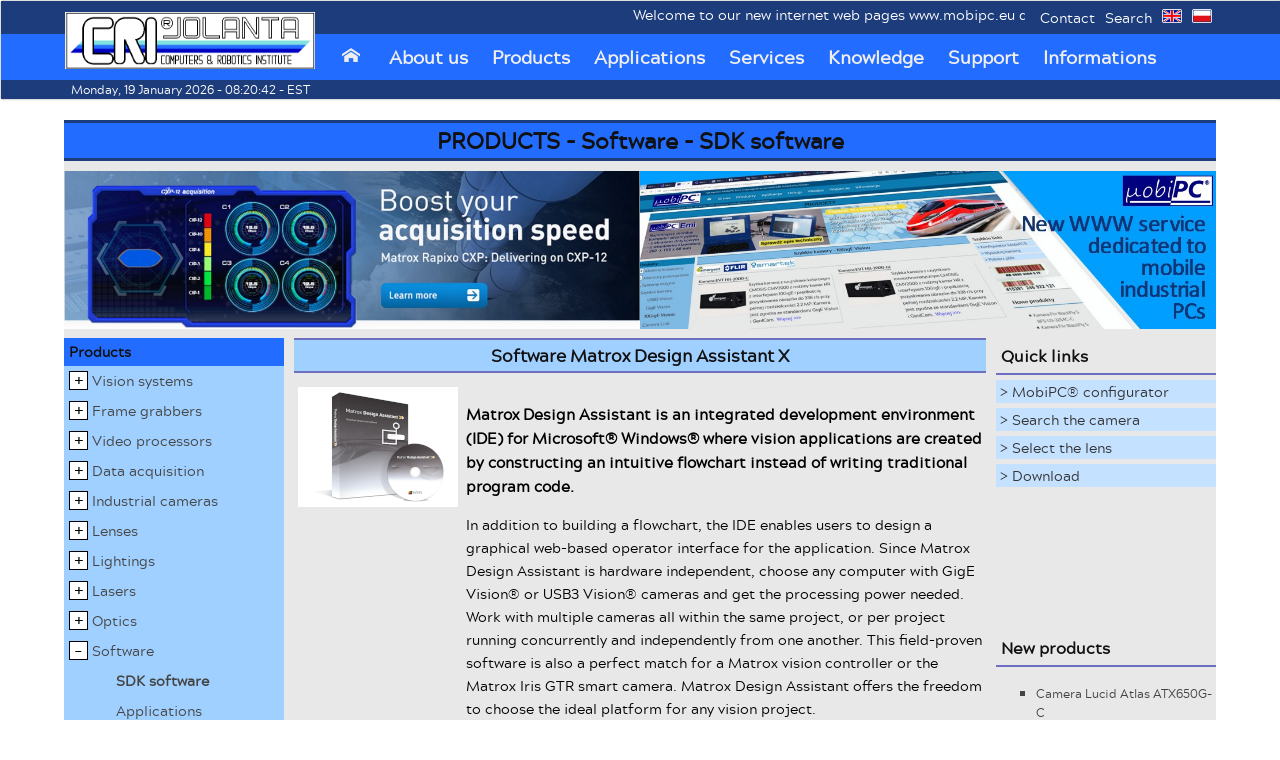

--- FILE ---
content_type: text/html; charset=utf-8
request_url: http://crijolanta.pl/fw/alink.pl?1253897347762
body_size: 79471
content:
<!DOCTYPE html>
<html>

<head>
  <meta http-equiv="Content-Type" content="text/html; charset=utf-8">
  <meta charset="utf-8">
  <meta name="Author" content="CRI Jolanta">
  <meta name="verify-v1" content="z8hzPPrlwYftyug9lvjfMtcNbmaiqv7vEkGaeaXYLKg=" />
  <meta name="Description" content="CRI JOLANTA - Polish distributor of components for machine vision and advanced vision systems. Matrox Design Assistant is an integrated development environment (IDE) for Microsoft® Windows® where vision 
applications are created by constructing an intuitive flowchart instead of writing traditional program code.">
  <meta name="KeyWords" content="industrial PC,video recorder,data recoder,high speed industrial camera,vision system,machine vision,motion analysis,piv,dpiv,camera,ccd,cmos,lens,CRI Jolanta,MobiPC,Matrox,Flir,Lucid Vision Labs,Emergent Vision Technologies,IDT,Goyo Optical,Navitar,Ricoh,DCM Sistemes,Imac,Natural Point,Norpix,Xcitex,C-Motion,Zemax">
  <meta name="robots" content="index,follow,noodp,noydir">
  <meta name="viewport" content="width=device-width, initial-scale=1.0">
  <title>CRI JOLANTA - Software Matrox Design Assistant X</title>
  <link href="/cri.ico" rel="SHORTCUT ICON">

  <!--[if lt IE 9]>
    <script src="/fwcss/html5shiv.js"></script>
  <![endif]-->
  
  <style>
    table, td, tr
    {
      vertical-align: top;
      text-align: left;
    }
  </style>

  <link rel="stylesheet" type="text/css" href="/icons.css">
  <link rel="stylesheet" type="text/css" href="/fonts.css">
  <link rel="stylesheet" type="text/css" href="/main.css">
  <link rel="stylesheet" type="text/css" href="/fwcss/roto.css">
  <script src="/main.js"></script>
</head>

<body id="id:software:sdk-en::">

  <div id="top">
    <table class="top-table top-back-color">
      <tr>
        <td style="margin:0px; padding:0px;">
          <p class="logo-margin">
            <a href="/index.htm" target="_top"><img class="logo" src="/images/logo-s.png" alt="CRI JOLANTA - home page"></a>
          </p>
        </td>
        <td class="marquee" style="width: 100%">
          
          <a href="/fw/alink.pl?1051049661845"><marquee truespeed="true" scrollamount="1" scrolldelay="10" behavior="scroll" direction="left">Welcome to our new internet web pages www.mobipc.eu dedicated to mobile industrial PCs MobiPC®.</marquee></a>
        </td>
        <td class="top-item"><a href="/en/contact/index.htm">Contact</a></td>
        <td class="top-item"><a href="/en/search/index.htm">Search</a></td>
        <td class="top-item"><a href="/en/index.htm"><img src="/images/en.gif" alt="CRI JOLANTA - Main page" style="margin: auto; border: 0px;" vspace=1 width=20 height=14></a></td>
        <td class="top-item"><a href="/pl/index.htm"><img src="/images/pl.gif" alt="CRI JOLANTA - Strona główna" style="margin: auto; border: 0px;" vspace=1 width=20 height=14></a></td>
      </tr>
    </table>

    <nav>
      <table class="top-table top-menu-color">
        <tr>
          <td class="short-view small-view">
            <p class="logo-margin">&nbsp;</p>
          </td>
          <td class="menu-item short-view small-view">
            <a class="criicon" href="/en/index.htm">&nbsp;&#8962;&nbsp;</a>
          </td>
          <td class="menu-item" 
              onmouseover="mainMenuOnHover(event, 'menu-aboutus')" 
              onmouseout="mainMenuOnLeave(event, 'menu-aboutus')">
            <a href="/en/company/index.htm">About&nbsp;us</a>
          </td>
          <td class="menu-item short-view" 
              onmouseover="mainMenuOnHover(event, 'menu-products')" 
              onmouseout="mainMenuOnLeave(event, 'menu-products')">
            <a href="/en/products/index.htm">Products</a>
          </td>
          <td class="menu-item short-view" 
              onmouseover="mainMenuOnHover(event, 'menu-applications')" 
              onmouseout="mainMenuOnLeave(event, 'menu-applications')">
            <a href="/en/applications/index.htm">Applications</a>
          </td>
          <td class="menu-item" 
              onmouseover="mainMenuOnHover(event, 'menu-services')" 
              onmouseout="mainMenuOnLeave(event, 'menu-services')">
            <a href="/en/services/index.htm">Services</a>
          </td>
          <td class="menu-item" 
              onmouseover="mainMenuOnHover(event, 'menu-knowledge')" 
              onmouseout="mainMenuOnLeave(event, 'menu-knowledge')">
            <a href="/en/knowledge/index.htm">Knowledge</a>
          </td>
          <td class="menu-item short-view" 
              onmouseover="mainMenuOnHover(event, 'menu-support')" 
              onmouseout="mainMenuOnLeave(event, 'menu-support')">
            <a href="/en/support/index.htm">Support</a>
          </td>
          <td class="menu-item short-view" 
              onmouseover="mainMenuOnHover(event, 'menu-infos')" 
              onmouseout="mainMenuOnLeave(event, 'menu-infos')">
            <a href="/en/info/index.htm">Informations</a>
          </td>
          <td style="width: 99%">&nbsp;</td>
          <td class="menu-icon small-view" 
              onmouseover="mainMenuOnHover(event, 'menu-down')" 
              onmouseout="mainMenuOnLeave(event, 'menu-down')">
            <a class="criicon" href="#">&#9776;</a>
          </td>
        </tr>
      </table>
    </nav>

    <table class="top-table top-date-color" style="width: 100%;">
      <tr>
        <td class="datetime">&nbsp;
          
          Monday, 19 January 2026 - 08:20:42 - EST
        </td>
      </tr>
    </table>
  </div>

  <div id="main">

    <h1 class="title-main">PRODUCTS - Software - SDK software</h1>

    <div id="content">

      <table style="min-width: 100%; width: 100%;">
        <tr>
          <td style="width: 50%; max-width: 50%; min-width: 50%">

            <div style="position: relative; min-width: 100%; width: 100%; padding-bottom: 29%">
              
              
<div class="roto timing4">
  <input class="sinapl" type="radio" id="sinapl_en_topleft" name="sel_en_topleft" checked>
  <input class="sin1" type="radio" id="sin_en_topleft1" name="sel_en_topleft">
  <label class="slb1" for="sin_en_topleft1"></label>
  <input class="sin2" type="radio" id="sin_en_topleft2" name="sel_en_topleft">
  <label class="slb2" for="sin_en_topleft2"></label>
  <input class="sin3" type="radio" id="sin_en_topleft3" name="sel_en_topleft">
  <label class="slb3" for="sin_en_topleft3"></label>
  <input class="sin4" type="radio" id="sin_en_topleft4" name="sel_en_topleft">
  <label class="slb4" for="sin_en_topleft4"></label>
  <ul class="roto-main-container">
    <li class="roto-container"><a href="/fw/alink.pl?1253690346862"><img style="width: 100%" src="/en/show/matrox-rapixo-cxp-new.jpg" alt="Boost your acquisition speed using Matrox Rapixo CXP"></a></li>
    <li class="roto-container"><a href="/fw/alink.pl?1253790346862"><img style="width: 100%" src="/en/show/evt-25gige-new.jpg" alt="Introducing The World's First 22GigE Industrial Cameras"></a></li>
    <li class="roto-container"><a href="/fw/alink.pl?1253890346862"><img style="width: 100%" src="/en/show/flir-firefly-new.jpg" alt="Deploy your trained Neural Network directly onto the Flir FireFly camera"></a></li>
    <li class="roto-container"><a href="/fw/alink.pl?1685359039457"><img style="width: 100%" src="/en/show/lucid-triton-hdr-new.jpg" alt="New Lucid Triton™ HDR Camera Featuring AltaView™ On-Camera Adaptive Tone Mapping"></a></li>
  </ul>
</div>

            </div>

          </td>
          <td class="mob-hide" style="width: 50%; max-width: 50%; min-width: 50%">

            <div style="position: relative; min-width: 100%; width: 100%; padding-bottom: 29%">
              
              
<div class="roto timing3">
  <input class="sinapl" type="radio" id="sinapl_en_topright" name="sel_en_topright" checked>
  <input class="sin1" type="radio" id="sin_en_topright1" name="sel_en_topright">
  <label class="slb1" for="sin_en_topright1"></label>
  <input class="sin2" type="radio" id="sin_en_topright2" name="sel_en_topright">
  <label class="slb2" for="sin_en_topright2"></label>
  <input class="sin3" type="radio" id="sin_en_topright3" name="sel_en_topright">
  <label class="slb3" for="sin_en_topright3"></label>
  <ul class="roto-main-container">
    <li class="roto-container"><a href="/fw/alink.pl?1253895347762"><img style="width: 100%" src="/en/show/mobipc-www-start.jpg" alt="MobiPC - New WWW service dedicated to mobile industrial PCs"></a></li>
    <li class="roto-container"><a href="/fw/alink.pl?1253897347762"><img style="width: 100%" src="/en/show/matrox-da-x-automotive.jpg" alt="New Matrox Design Assistant X"></a></li>
    <li class="roto-container"><a href="/fw/alink.pl?1253899346762"><img style="width: 100%" src="/en/show/cri-mobipc-emi-first.jpg" alt="CRI mobiPC EMI - The smallest mobile industrial PC"></a></li>
  </ul>
</div>

            </div>

          </td>
        </tr>
      </table>

      <table>
        <tr>
          <td class="left-column">
            
            
<p class="left-menu-title" onclick="dummy()">Products</p>
<ul class="left-menu">
  <li id="vision-system"><a href="/fw/product.pl?cat=vision-system&ln=en">Vision systems</a>
    <ul>
      <li id="pc"><a href="/fw/product.pl?cat=vision-system&s1=pc&ln=en">Vision controllers</a>
      </li>
      <li id="dvrs"><a href="/fw/product.pl?cat=vision-system&s1=dvrs&ln=en">Recording systems</a>
      </li>
      <li id="smart-camera-vs"><a href="/fw/product.pl?cat=vision-system&s1=smart-camera-vs&ln=en">Smart cameras</a>
      </li>
      <li id="other-vs"><a href="/fw/product.pl?cat=vision-system&s1=other-vs&ln=en">Other systems</a>
      </li>
      <li id="monitor-en"><a href="/fw/product.pl?cat=vision-system&s1=monitor-en&ln=en">Monitors</a>
      </li>
    </ul>
  </li>
  <li id="frame-grabber-en"><a href="/fw/product.pl?cat=frame-grabber-en&ln=en">Frame grabbers</a>
    <ul>
      <li id="fg-analog"><a href="/fw/product.pl?cat=frame-grabber-en&s1=fg-analog&ln=en">Analog</a>
        <ul>
          <li id="fg-an-standard-e"><a href="/fw/product.pl?cat=frame-grabber-en&s1=fg-analog&s2=fg-an-standard-e&ln=en">Standard</a>
          </li>
          <li id="fg-an-nonstand"><a href="/fw/product.pl?cat=frame-grabber-en&s1=fg-analog&s2=fg-an-nonstand&ln=en">Nonstandard</a>
          </li>
        </ul>
      </li>
      <li id="fg-digital"><a href="/fw/product.pl?cat=frame-grabber-en&s1=fg-digital&ln=en">Digital</a>
        <ul>
          <li id="fg-usb3vision-en"><a href="/fw/product.pl?cat=frame-grabber-en&s1=fg-digital&s2=fg-usb3vision-en&ln=en">USB3 Vision</a>
          </li>
          <li id="fg-gigevision-en"><a href="/fw/product.pl?cat=frame-grabber-en&s1=fg-digital&s2=fg-gigevision-en&ln=en">GigE Vision</a>
          </li>
          <li id="fg-cameralink-en"><a href="/fw/product.pl?cat=frame-grabber-en&s1=fg-digital&s2=fg-cameralink-en&ln=en">Camera Link</a>
          </li>
          <li id="fg-coaxpress-en"><a href="/fw/product.pl?cat=frame-grabber-en&s1=fg-digital&s2=fg-coaxpress-en&ln=en">CoaXPress</a>
          </li>
          <li id="fg-dvihdmi-en"><a href="/fw/product.pl?cat=frame-grabber-en&s1=fg-digital&s2=fg-dvihdmi-en&ln=en">DVI / HDMI / SDI</a>
          </li>
          <li id="fg-ieee1394-en"><a href="/fw/product.pl?cat=frame-grabber-en&s1=fg-digital&s2=fg-ieee1394-en&ln=en">IEEE 1394a/b</a>
          </li>
          <li id="fg-lvds-rs422-en"><a href="/fw/product.pl?cat=frame-grabber-en&s1=fg-digital&s2=fg-lvds-rs422-en&ln=en">LVDS i RS-422</a>
          </li>
          <li id="fg-kfiber-en"><a href="/fw/product.pl?cat=frame-grabber-en&s1=fg-digital&s2=fg-kfiber-en&ln=en">Fiber</a>
          </li>
        </ul>
      </li>
    </ul>
  </li>
  <li id="video-processor"><a href="/fw/product.pl?cat=video-processor&ln=en">Video processors</a>
    <ul>
      <li id="proc-fpga-en"><a href="/fw/product.pl?cat=video-processor&s1=proc-fpga-en&ln=en">FPGA processing</a>
      </li>
      <li id="proc-cpu-en"><a href="/fw/product.pl?cat=video-processor&s1=proc-cpu-en&ln=en">CPU processing</a>
      </li>
    </ul>
  </li>
  <li id="data-acquisition"><a href="/fw/product.pl?cat=data-acquisition&ln=en">Data acquisition</a>
    <ul>
      <li id="acq-system"><a href="/fw/product.pl?cat=data-acquisition&s1=acq-system&ln=en">Measurements</a>
      </li>
      <li id="acq-dsp"><a href="/fw/product.pl?cat=data-acquisition&s1=acq-dsp&ln=en">Signal processors</a>
      </li>
      <li id="acq-ad"><a href="/fw/product.pl?cat=data-acquisition&s1=acq-ad&ln=en">AD converters</a>
      </li>
      <li id="acq-da"><a href="/fw/product.pl?cat=data-acquisition&s1=acq-da&ln=en">DA converters</a>
      </li>
      <li id="acq-io"><a href="/fw/product.pl?cat=data-acquisition&s1=acq-io&ln=en">Digital I/O</a>
      </li>
    </ul>
  </li>
  <li id="camera"><a href="/fw/product.pl?cat=camera&ln=en">Industrial cameras</a>
    <ul>
      <li id="area-scan"><a href="/fw/product.pl?cat=camera&s1=area-scan&ln=en">Area scan</a>
        <ul>
          <li id="ca-analog"><a href="/fw/product.pl?cat=camera&s1=area-scan&s2=ca-analog&ln=en">Analog</a>
          </li>
          <li id="ca-usb"><a href="/fw/product.pl?cat=camera&s1=area-scan&s2=ca-usb&ln=en">USB</a>
          </li>
          <li id="ca-usb3vision"><a href="/fw/product.pl?cat=camera&s1=area-scan&s2=ca-usb3vision&ln=en">USB3 Vision</a>
          </li>
          <li id="ca-ieee1394"><a href="/fw/product.pl?cat=camera&s1=area-scan&s2=ca-ieee1394&ln=en">IEEE 1394a/b</a>
          </li>
          <li id="ca-gigevision"><a href="/fw/product.pl?cat=camera&s1=area-scan&s2=ca-gigevision&ln=en">GigE Vision</a>
            <ul>
              <li id="ca-1gige"><a href="/fw/product.pl?cat=camera&s1=area-scan&s2=ca-gigevision&s3=ca-1gige&ln=en">1GigE</a>
              </li>
              <li id="ca-2.5gige"><a href="/fw/product.pl?cat=camera&s1=area-scan&s2=ca-gigevision&s3=ca-2.5gige&ln=en">2.5GigE</a>
              </li>
              <li id="ca-5gige"><a href="/fw/product.pl?cat=camera&s1=area-scan&s2=ca-gigevision&s3=ca-5gige&ln=en">5GigE</a>
              </li>
              <li id="ca-10gige"><a href="/fw/product.pl?cat=camera&s1=area-scan&s2=ca-gigevision&s3=ca-10gige&ln=en">10GigE</a>
              </li>
              <li id="ca-25gige"><a href="/fw/product.pl?cat=camera&s1=area-scan&s2=ca-gigevision&s3=ca-25gige&ln=en">25GigE</a>
              </li>
              <li id="ca-50gige"><a href="/fw/product.pl?cat=camera&s1=area-scan&s2=ca-gigevision&s3=ca-50gige&ln=en">50GigE</a>
              </li>
              <li id="ca-100gige"><a href="/fw/product.pl?cat=camera&s1=area-scan&s2=ca-gigevision&s3=ca-100gige&ln=en">100GigE</a>
              </li>
            </ul>
          </li>
          <li id="ca-cameralink"><a href="/fw/product.pl?cat=camera&s1=area-scan&s2=ca-cameralink&ln=en">Camera Link</a>
          </li>
          <li id="ca-coaxpress"><a href="/fw/product.pl?cat=camera&s1=area-scan&s2=ca-coaxpress&ln=en">CoaXPress</a>
          </li>
          <li id="ca-dvi-hdmi"><a href="/fw/product.pl?cat=camera&s1=area-scan&s2=ca-dvi-hdmi&ln=en">DVI / HDMI / SDI</a>
          </li>
          <li id="ca-kfiber"><a href="/fw/product.pl?cat=camera&s1=area-scan&s2=ca-kfiber&ln=en">Fiber</a>
          </li>
        </ul>
      </li>
      <li id="line-scan"><a href="/fw/product.pl?cat=camera&s1=line-scan&ln=en">Line scan</a>
        <ul>
          <li id="cl-usb3vision"><a href="/fw/product.pl?cat=camera&s1=line-scan&s2=cl-usb3vision&ln=en">USB3 Vision</a>
          </li>
          <li id="cl-gigevision"><a href="/fw/product.pl?cat=camera&s1=line-scan&s2=cl-gigevision&ln=en">GigE Vision</a>
            <ul>
              <li id="cl-1gige"><a href="/fw/product.pl?cat=camera&s1=line-scan&s2=cl-gigevision&s3=cl-1gige&ln=en">1GigE</a>
              </li>
              <li id="cl-5gige"><a href="/fw/product.pl?cat=camera&s1=line-scan&s2=cl-gigevision&s3=cl-5gige&ln=en">5GigE</a>
              </li>
              <li id="cl-10gige"><a href="/fw/product.pl?cat=camera&s1=line-scan&s2=cl-gigevision&s3=cl-10gige&ln=en">10GigE</a>
              </li>
              <li id="cl-25gige"><a href="/fw/product.pl?cat=camera&s1=line-scan&s2=cl-gigevision&s3=cl-25gige&ln=en">25GigE</a>
              </li>
              <li id="cl-100gige"><a href="/fw/product.pl?cat=camera&s1=line-scan&s2=cl-gigevision&s3=cl-100gige&ln=en">100GigE</a>
              </li>
            </ul>
          </li>
          <li id="cl-cameralink"><a href="/fw/product.pl?cat=camera&s1=line-scan&s2=cl-cameralink&ln=en">Camera Link</a>
          </li>
          <li id="cl-coaxpress"><a href="/fw/product.pl?cat=camera&s1=line-scan&s2=cl-coaxpress&ln=en">CoaXPress</a>
          </li>
        </ul>
      </li>
      <li id="smart"><a href="/fw/product.pl?cat=camera&s1=smart&ln=en">Smart cameras</a>
      </li>
      <li id="block"><a href="/fw/product.pl?cat=camera&s1=block&ln=en">Block cameras</a>
      </li>
      <li id="high-speed"><a href="/fw/product.pl?cat=camera&s1=high-speed&ln=en">High speed</a>
      </li>
      <li id="scientific"><a href="/fw/product.pl?cat=camera&s1=scientific&ln=en">Scientific cameras</a>
      </li>
      <li id="special"><a href="/fw/product.pl?cat=camera&s1=special&ln=en">Special cameras</a>
        <ul>
          <li id="cs-polarized"><a href="/fw/product.pl?cat=camera&s1=special&s2=cs-polarized&ln=en">Polarized</a>
          </li>
          <li id="cs-swir"><a href="/fw/product.pl?cat=camera&s1=special&s2=cs-swir&ln=en">SWIR</a>
          </li>
          <li id="cs-multispectral"><a href="/fw/product.pl?cat=camera&s1=special&s2=cs-multispectral&ln=en">Multispectral</a>
          </li>
          <li id="cs-3d"><a href="/fw/product.pl?cat=camera&s1=special&s2=cs-3d&ln=en">3D</a>
          </li>
        </ul>
      </li>
    </ul>
  </li>
  <li id="lens"><a href="/fw/product.pl?cat=lens&ln=en">Lenses</a>
    <ul>
      <li id="cctv-en"><a href="/fw/product.pl?cat=lens&s1=cctv-en&ln=en">CCTV</a>
      </li>
      <li id="mv-en"><a href="/fw/product.pl?cat=lens&s1=mv-en&ln=en">MV</a>
      </li>
      <li id="linescan"><a href="/fw/product.pl?cat=lens&s1=linescan&ln=en">Line scan</a>
      </li>
      <li id="zoom-en"><a href="/fw/product.pl?cat=lens&s1=zoom-en&ln=en">Zoom</a>
      </li>
      <li id="macro"><a href="/fw/product.pl?cat=lens&s1=macro&ln=en">Macro</a>
      </li>
      <li id="telecentric"><a href="/fw/product.pl?cat=lens&s1=telecentric&ln=en">Telecentric</a>
      </li>
      <li id="microscopic"><a href="/fw/product.pl?cat=lens&s1=microscopic&ln=en">Microscopic</a>
      </li>
      <li id="le-special"><a href="/fw/product.pl?cat=lens&s1=le-special&ln=en">Special</a>
      </li>
      <li id="le-accessories"><a href="/fw/product.pl?cat=lens&s1=le-accessories&ln=en">Accessories</a>
        <ul>
          <li id="le-a-filter"><a href="/fw/product.pl?cat=lens&s1=le-accessories&s2=le-a-filter&ln=en">Filters</a>
          </li>
          <li id="le-a-converter"><a href="/fw/product.pl?cat=lens&s1=le-accessories&s2=le-a-converter&ln=en">Converters</a>
          </li>
          <li id="le-a-adapter"><a href="/fw/product.pl?cat=lens&s1=le-accessories&s2=le-a-adapter&ln=en">Adapters</a>
          </li>
          <li id="le-a-prism"><a href="/fw/product.pl?cat=lens&s1=le-accessories&s2=le-a-prism&ln=en">Prisms</a>
          </li>
          <li id="le-a-mirror"><a href="/fw/product.pl?cat=lens&s1=le-accessories&s2=le-a-mirror&ln=en">Mirrors</a>
          </li>
        </ul>
      </li>
    </ul>
  </li>
  <li id="lighting"><a href="/fw/product.pl?cat=lighting&ln=en">Lightings</a>
    <ul>
      <li id="ring-direct"><a href="/fw/product.pl?cat=lighting&s1=ring-direct&ln=en">Direct ring</a>
      </li>
      <li id="ring-flat"><a href="/fw/product.pl?cat=lighting&s1=ring-flat&ln=en">Flat ring</a>
      </li>
      <li id="lowangle"><a href="/fw/product.pl?cat=lighting&s1=lowangle&ln=en">Low angle</a>
      </li>
      <li id="horizontal"><a href="/fw/product.pl?cat=lighting&s1=horizontal&ln=en">Horizontal</a>
      </li>
      <li id="dome"><a href="/fw/product.pl?cat=lighting&s1=dome&ln=en">Dome</a>
      </li>
      <li id="box"><a href="/fw/product.pl?cat=lighting&s1=box&ln=en">Box</a>
      </li>
      <li id="area-direct"><a href="/fw/product.pl?cat=lighting&s1=area-direct&ln=en">Area</a>
      </li>
      <li id="back"><a href="/fw/product.pl?cat=lighting&s1=back&ln=en">Back</a>
      </li>
      <li id="bar"><a href="/fw/product.pl?cat=lighting&s1=bar&ln=en">Bar</a>
      </li>
      <li id="coaxial"><a href="/fw/product.pl?cat=lighting&s1=coaxial&ln=en">Coaxial</a>
      </li>
      <li id="spot"><a href="/fw/product.pl?cat=lighting&s1=spot&ln=en">Spot</a>
      </li>
      <li id="projector"><a href="/fw/product.pl?cat=lighting&s1=projector&ln=en">Projector</a>
      </li>
      <li id="halogen"><a href="/fw/product.pl?cat=lighting&s1=halogen&ln=en">Halogen</a>
      </li>
    </ul>
  </li>
  <li id="laser-en"><a href="/fw/product.pl?cat=laser-en&ln=en">Lasers</a>
    <ul>
      <li id="laser-modules"><a href="/fw/product.pl?cat=laser-en&s1=laser-modules&ln=en">Modules</a>
      </li>
      <li id="laser-projector"><a href="/fw/product.pl?cat=laser-en&s1=laser-projector&ln=en">Projectors</a>
      </li>
      <li id="laser-optics"><a href="/fw/product.pl?cat=laser-en&s1=laser-optics&ln=en">Optics</a>
      </li>
    </ul>
  </li>
  <li id="optics"><a href="/fw/product.pl?cat=optics&ln=en">Optics</a>
    <ul>
      <li id="opt-laser"><a href="/fw/product.pl?cat=optics&s1=opt-laser&ln=en">Laser optics</a>
      </li>
      <li id="opt-filter"><a href="/fw/product.pl?cat=optics&s1=opt-filter&ln=en">Filters</a>
      </li>
      <li id="optomechanic"><a href="/fw/product.pl?cat=optics&s1=optomechanic&ln=en">Optomechanic</a>
      </li>
      <li id="opt-other"><a href="/fw/product.pl?cat=optics&s1=opt-other&ln=en">Other components</a>
      </li>
    </ul>
  </li>
  <li id="software"><a href="/fw/product.pl?cat=software&ln=en">Software</a>
    <ul>
      <li id="sdk-en"><a href="/fw/product.pl?cat=software&s1=sdk-en&ln=en">SDK software</a>
      </li>
      <li id="application"><a href="/fw/product.pl?cat=software&s1=application&ln=en">Applications</a>
      </li>
    </ul>
  </li>
  <li id="accessories"><a href="/fw/product.pl?cat=accessories&ln=en">Accessories</a>
    <ul>
      <li id="controller"><a href="/fw/product.pl?cat=accessories&s1=controller&ln=en">Controllers</a>
      </li>
      <li id="power-supply"><a href="/fw/product.pl?cat=accessories&s1=power-supply&ln=en">Power supplies</a>
      </li>
      <li id="repeater-en"><a href="/fw/product.pl?cat=accessories&s1=repeater-en&ln=en">Repeaters</a>
      </li>
      <li id="hub-en"><a href="/fw/product.pl?cat=accessories&s1=hub-en&ln=en">Hubs</a>
      </li>
      <li id="cable"><a href="/fw/product.pl?cat=accessories&s1=cable&ln=en">Cables</a>
      </li>
      <li id="mechanic"><a href="/fw/product.pl?cat=accessories&s1=mechanic&ln=en">Mechanic</a>
      </li>
      <li id="other"><a href="/fw/product.pl?cat=accessories&s1=other&ln=en">Other</a>
      </li>
    </ul>
  </li>
</ul>

            
            <p>&nbsp;</p>
            
            <p class="left-menu-title" onclick="dummy()">Contact</p>
            <ul class="left-menu">
              <li id="writetous"><a href="/en/contact/write-to-us.htm"><i class="criicon">&#x2709;</i>&nbsp;Write&nbsp;to&nbsp;us</a>
              </li>
            </ul>
            
            <p>&nbsp;</p>
            
          </td>

          <td class="center-column">

            <h2 class="title-products">Software Matrox Design Assistant X</h2>

            <table class="product-header">
              <tr>
                <td class="product-image"><img class="product-image fade-on-hover" src="/en/products/matrox/dax_box_cd-s.png" alt="Software Matrox Design Assistant X" onclick="openModal('/en/products/matrox/dax_box_cd-b.png', 'Software Matrox Design Assistant X')"></td>
                <td class="product-info">
                  <p class="product-info-short">Matrox Design Assistant is an integrated development environment (IDE) for Microsoft® Windows® where vision 
applications are created by constructing an intuitive flowchart instead of writing traditional program code.</p>
                  <p>In addition to building a flowchart, the IDE enables users to design a graphical web-based operator 
interface for the application. Since Matrox Design Assistant is hardware independent, choose any 
computer with GigE Vision® or USB3 Vision® cameras and get the processing power needed. Work with 
multiple cameras all within the same project, or per project running concurrently and independently 
from one another. This field-proven software is also a perfect match for a Matrox vision controller 
or the Matrox Iris GTR smart camera. Matrox Design Assistant offers the freedom to choose the ideal 
platform for any vision project.</p>
                </td>
              </tr>
              <tr>
                <td style="height: 5px"></td>
                <td></td>
              </tr>
            </table>
            
            <div class="tabcontainer" id="tabcontainer1">
              <table class="tablinks">
                <tr class="tabshorizontal">
                  <td class="tabtab">
                    <a href="#tabcontent11" class="tablink" onclick="selectTab(event, 'tabcontent11')">Description</a>
                  </td>
                  <td class="tabtab">
                    <a href="#tabcontent12" class="tablink" onclick="selectTab(event, 'tabcontent12')">Technical&nbsp;specification</a>
                  </td>
                  <td class="tabtab">
                    <a href="#tabcontent13" class="tablink" onclick="selectTab(event, 'tabcontent13')">Documents</a>
                  </td>
                  <td class="tabtab">
                    <a href="#tabcontent14" class="tablink" onclick="selectTab(event, 'tabcontent14')">Software</a>
                  </td>
                  <td style="width: 99%">
                  </td>
                </tr>
              </table>

              <div id="tabcontent11" class="tabcontent">
                <h3>Description</h3>
                <p>Matrox Design Assistant is an integrated development environment (IDE) for Microsoft® Windows® where vision 
applications are created by constructing an intuitive flowchart instead of writing traditional program code. 
In addition to building a flowchart, the IDE enables users to design a graphical web-based operator interface 
for the application. Since Matrox Design Assistant is hardware independent, choose any computer with GigE Vision® 
or USB3 Vision® cameras and get the processing power needed. Work with multiple cameras all within the same 
project, or per project running concurrently and independently from one another. This field-proven software 
is also a perfect match for a Matrox vision controller or the Matrox Iris GTR smart camera. Matrox Design 
Assistant offers the freedom to choose the ideal platform for any vision project.<br></p>

<p>
Matrox Design Assistant at a glance:<ul>
  <li>Solve machine vision applications efficiently by constructing flowcharts instead of writing program code</li>
  <li>Choose the best platform for the job within a hardware-independent environment that supports Matrox smart cameras and vision controllers, and third-party PCs with GigE Vision or USB3 Vision cameras</li>
  <li>Tackle machine vision applications with utmost confidence using field-proven tools for analyzing, locating, measuring, reading, and verifying</li>
  <li>Use a single program for creating both the application logic and operator interface</li>
  <li>Work with multiple cameras all within the same project or per project running concurrently and independently from one another</li>
  <li>Interface to third-party 3D sensors to process and analyze their depth map</li>
  <li>Rely on a common underlying vision library for the same results with a Matrox smart camera, vision system, or third-party computer</li>
  <li>Maximize productivity with instant feedback on image analysis and processing operations</li>
  <li>Receive immediate, pertinent assistance through an integrated contextual guide</li>
  <li>Communicate actions and results to other automation and enterprise equipment equipment via discrete Matrox I/Os, RS-232, and Ethernet (TCP/IP, EtherNet/IP™, Modbus®, PROFINET®, and native robot interfaces)</li>
  <li>Maintain control and independence through the ability to create custom flowchart steps</li>
  <li>Increase productivity and reduce development costs with Matrox Vision Academy online and on-premises training</li>
  <li>Protect against inappropriate changes with the Project Change Validator tool</li>
</ul></p>

<p><b>Application design</b></p>

<p>Flowchart and operator interface design are done within the Matrox Design Assistant IDE hosted on a computer 
running 64-bit Windows. A flowchart is put together using a step-by-step approach, where each step is taken from 
an existing toolbox and is configured interactively. The toolbox includes steps for image analysis and processing, 
communication, flow-control, and I/O. Outputs from one step, which can be images and/or alphanumeric results, are 
easily linked to the appropriate inputs of any other step. Decision making is performed using a conditional step, 
where the logical expression is described interactively. Results from image analysis and processing steps are 
immediately displayed to permit the quick tuning of parameters. A contextual guide provides assistance for every 
step in the flowchart. Flowchart legibility is maintained by grouping steps into sub-flowcharts. </p>

<p>In addition to flowchart design, Matrox Design Assistant enables the creation of a custom, web-based operator 
interface to the application through an integrated HTML visual editor. Users alter an existing template using a 
choice of annotations (graphics and text), inputs (edit boxes, control buttons, and image markers) and outputs 
(original or derived results, and status indicators). A filmstrip view is also available to keep track of and 
navigate to previously analyzed images. The operator interface can be further customized using a third-party 
HTML editor.</p>

<p><b>Why a flowchart?</b></p>

<p>The flowchart is a universally accessible, recognized, and understood method of describing the sequence 
of operations in a process. Manufacturing engineers and technicians in particular have all been exposed to 
the intuitive, logical, and visual nature of the flowchart.</p>

<p><b>Create custom flowchart steps</b></p>

<p>Users have the ability to extend the capabilities of Matrox Design Assistant by way of the included 
Custom Step software development kit (SDK). The SDK, in combination with Microsoft Visual Studio® 2017 
enables the creation of custom flowchart steps using the C# programming language. These steps can implement 
proprietary image analysis and processing, as well as proprietary communication protocols. The SDK comes 
with numerous project samples to accelerate development.</p>

<p><img class="fit" src="/en/products/matrox/dax01.jpg" alt="Design Assistant X" border=0></p>

<p>
Release X highlights:<ul>
  <li>Multiple run-times allow for multiple independent projects to concurrently execute on the same platform</li>
  <li>Interface to third-party 3D sensors to process and analyze their depth map</li>
  <li>Photometric stereo tool enhances surface irregularities such as embossed or engraved features, scratches or indentations</li>
  <li>Classification step that leverages deep learning to inspect images of highly textured, naturally varying, and acceptably deformed goods</li>
  <li>Shape finding tools for locating circular, elliptical, rectangular, and line segment features</li>
</ul></p>

<p><b>Application deployment</b></p>

<p>Once development is complete, the project, with flowchart and operator interface, is deployed either 
locally or remotely. Local deployment is to the samecomputer or Matrox vision controller as was used 
for development. Remote deployment is to a different computer, including a Matrox vision controller or 
a Matrox smart camera.</p>

<p><img class="fit" src="/en/products/matrox/dax02.png" alt="Design Assistant X" border=0></p>

<p><b>Project templates for quicker start-up</b></p>

<p>Matrox Design Assistant includes a series of project templates and video tutorials to 
help new developers get up and running quickly. </p>

<p>
These templates serve as either functional applications or application frameworks intended as a 
foundation for a target application. Templates also permit dynamic modifications, allowing users 
to tweak functionality at run-time and immediately see the outcome of any adjustments. The 
project templates address typical application areas, with examples for: <ul>
  <li>Barcode and 2D code reading</li>
  <li>Presence / Absence</li>
  <li>Recipes</li>
  <li>Robot guidance (Pick-and-Place)</li>
  <li>Dot-matrix text reading (SureDotOCR®)</li>
</ul></p>

<p>More information on templates can be found on the Quick Start page of Matrox Design Assistant software.</p>

<p><img class="fit" src="/en/products/matrox/dax03.png" alt="Design Assistant X" border=0></p>

<p><b>Customizable developer interface</b></p>

<p>The Matrox Design Assistant user interface can be tailored by each developer. The workspace can be 
rearranged, even across multiple monitors, to suit individual preferences and further enhance 
productivity.</p>

<p><img class="fit" src="/en/products/matrox/dax04.jpg" alt="Design Assistant X" border=0></p>          
              </div>

              <div id="tabcontent12" class="tabcontent">
                <h3>Technical&nbsp;specification</h3>
                <p><b>OPERATOR VIEW</b></p>

<p><b>Operator interface viewable anywhere</b></p>

<p>The web-based operator interface, or Operator View, can be accessed locally or remotely through a HTML-5-capable web browser. 
Local viewing is done on the same computer or Matrox vision controller as was used for development. Local viewing is also 
available with a Matrox smart camera through a simple touch screen connected to its video output and USB interface, which 
eliminates the need for an additional computer. Remote viewing is done from any computer, including dedicated HMI or 
touch-panel PCs.
A stand-alone HMI application can be created using Microsoft Visual Studio to run on the local or a remote computer as an 
alternative to the web-based operator interface.</p>

<p><img class="fit" src="/en/products/matrox/dax05.png" alt="Design Assistant X" border=0></p>

<p><img class="fit" src="/en/products/matrox/dax06.jpg" alt="Design Assistant X" border=0></p>

<p><b>Security features</b></p>

<p>Access to specific Operator Views can be made to require user authentication (i.e., username and password) so only 
authorized personnel can modify key parameters of a running project. A project can be locked to a specific Matrox smart 
camera or vision controller when deployed, preventing it from running on an unauthorized platform. A project can also 
be encrypted during deployment to a platform, insuring that the project cannot be read or changed by unauthorized users. 
Projects locked to a platform are automatically encrypted.</p>

<p><b>TOOLS</b></p>

<p><b>Image analysis and processing</b></p>

<p>Central to Matrox Design Assistant are flowchart steps for calibrating, enhancing, and transforming images, locating 
objects, extracting and measuring features, reading character strings, and decoding and verifying identification marks. 
These steps are designed to provide optimum performance and reliability.</p>

<p><b>Pattern recognition</b></p>

<p>Matrox Design Assistant includes two steps for performing pattern recognition: Pattern Matching 
and Model Finder. These steps are primarily used to locate complex objects for guiding a gantry, 
stage, or robot, or for directing subsequent measurement steps.</p>

<p>The Pattern Matching step finds a pattern by looking for a similar spatial distribution of 
intensity. The step employs a smart search strategy to quickly locate multiple patterns, including 
multiple occurrences, which are translated and slightly rotated. The step performs well when scene 
lighting changes uniformly, which is useful for dealing with attenuating illumination. A pattern 
can be trained manually or determined automatically for alignment. Search parameters can be 
manually adjusted and patterns can be manually edited to tailor performance.</p>

<p><img class="fit" src="/en/products/matrox/dax07.jpg" alt="Design Assistant X" border=0></p>

<p>The Model Finder step employs an advanced technique to locate an object using geometric 
features (e.g., contours). The step finds multiple models, including multiple occurrences that are 
translated, rotated, and scaled. Model Finder locates an object that is partially missing and 
continues to perform when a scene is subject to uneven changes in illumination, thus relaxing 
lighting requirements. A model is manually trained from an image and search parameters can be 
manually adjusted and models can be manually edited to tailor performance.</p>

<p><img class="fit" src="/en/products/matrox/dax08.jpg" alt="Design Assistant X" border=0></p>

<p><b>Shape finding</b></p>

<p>Matrox Design Assistant includes dedicated steps for finding circles, ellipses, rectangles, and line 
segments. Circle finding is defined by the anticipated radius, the possible scale range, and the number 
of expected occurrences. Ellipse and rectangle finding are defined by the anticipated width and height, 
the possible scale and aspect ratio ranges, and the number of expected occurrences. Line segment finding 
is defined by the anticipated length and the number of expected occurrences. Continuous and broken edges 
lying within an adjustable variation tolerance produce the requested shape.</p>

<p><img class="fit" src="/en/products/matrox/dax10.png" alt="Design Assistant X" border=0></p>

<p><img class="fit" src="/en/products/matrox/dax11.png" alt="Design Assistant X" border=0></p>

<p>The shape-finding step computes the total number of found occurrences; for each occurrence, the tool 
can provide the center position and score relative to the reference. It can also give the radius and 
scale for circles; the angle, aspect ratio, width, and scale for ellipses and rectangles; and the start 
and end positions as well as the length for line segments. These specialized modes are generally faster 
and more robust at finding the specific shapes than generic pattern recognition.</p>

<p><img class="fit" src="/en/products/matrox/dax09.png" alt="Design Assistant X" border=0></p>

<p><b>Feature extraction and analysis</b></p>

<p>The Blob Analysis step is used to identify, count, locate, and measure basic features and objects 
(i.e., blobs) to determine presence and position, and enable further inspection. The step works by 
segmenting images, where blobs are separated from the background and one another, before quickly 
identifying the blobs. Over 50 characteristics can be measured and these measurements can be used to 
eliminate or keep certain blobs.</p>

<p><img class="fit" src="/en/products/matrox/dax12.jpg" alt="Design Assistant X" border=0></p>

<p><b>Classification</b></p>

<p>Matrox Design Assistant includes a Classification step for automatically categorizing image content 
using machine learning. It makes use of deep learning—specifically convolutional neural network 
(CNN)—technology for assigning images or image regions to pre-established classes. The tool is 
particularly well-suited for analyzing images of highly textured, naturally varying, and acceptably 
deformed goods. The intricate design and training of a neural network is carried out by Matrox Imaging, 
taking advantage of the accumulated experience, knowledge, and skill of its experts in both machine 
learning and machine vision. Users simply need to submit an adequate set of images that are 
representative of the given application, categorized for the desired classes, and roughly distributed 
evenly among the latter. The prediction or inference with the neural network is then performed 
exclusively by Matrox Imaging-written code on a mainstream CPU, eliminating the dependence on 
third-party neural network libraries and the need for specialized GPU hardware.</p>

<p><img class="fit" src="/en/products/matrox/dax13.png" alt="Design Assistant X" border=0></p>

<p><b>1D and 2D measurements</b></p>

<p>Matrox Design Assistant includes three steps for measuring: Measurement, Bead inspection, and Metrology. 
These tools are predominantly used to assess manufacturing quality.</p>

<p>The Measurement step uses the projection of image intensity to very quickly locate and measure straight 
edges or stripes within a carefully defined rectangular region. The tool can make several 1D measurements 
on edges and stripes, as well as between edges or stripes.</p>

<p><img class="fit" src="/en/products/matrox/dax14.jpg" alt="Design Assistant X" border=0></p>

<p>The Bead inspection step is for inspecting material that is applied as a continuous sinuous bead, such 
as adhesives and sealants, or its retaining channel. The step identifies discrepancies in length, 
placement, and width, as well as discontinuities. The Bead inspection step works by accepting a 
user-defined coarse path (as a list of points) on a reference bead and then automatically and optimally 
placing search boxes to form a template. The size and spacing of these search boxes can be modified to 
change the sampling resolution. The allowable bead width, offset, gap, and overall acceptance measure can 
be adjusted to meet specific inspection criteria.</p>

<p><img class="fit" src="/en/products/matrox/dax15.jpg" alt="Design Assistant X" border=0></p>

<p>The Metrology step is intended for 2D geometric dimensioning and tolerancing applications. The step 
extracts edges within defined regions to best fit geometric features. It also supports the construction of 
geometric features derived from measured ones or defined mathematically. Geometric features include arcs, 
circles, points, and segments. The step validates tolerances based on the dimensions, positions, and 
shapes of geometric features. The step’s effectiveness is maintained when subject to uneven changes in 
scene illumination, which relaxes lighting requirements. The expected measured and constructed geometric 
features, along with the tolerances, are kept together in a template which is easily repositioned using 
the results of other locating steps.</p>

<p><img class="fit" src="/en/products/matrox/dax16.jpg" alt="Design Assistant X" border=0></p>

<p><b>Color analysis</b></p>

<p>Matrox Design Assistant includes a set of tools to identify parts, products, and items using color, 
assess quality from color, and isolate features using color.</p>

<p>The Color Matcher step determines the best matching color from a collection of samples for each 
region of interest within an image. A color sample can be specified either interactively from an 
image—with the ability to mask out undesired colors—or using numerical values. A color sample can 
be a single color or a distribution of colors (i.e., a histogram). The Color Matching method and 
the interpretation of color differences can be manually adjusted to suit particular application 
requirements. The Color Matcher step can also match each image pixel to color samples to segment 
the image into appropriate elements for further analysis using other steps such as Blob Analysis.</p>

<p><img class="fit" src="/en/products/matrox/dax17.jpg" alt="Design Assistant X" border=0></p>

<p>The Image Processing step includes operations to calculate the color distance and perform color 
projection. The distance operation reveals the extent of color differences within and between 
images, while the projection operation enhances color to grayscale image conversion for analysis 
using other grayscale processing steps.</p>

<p><b>Character recognition</b></p>

<p>Matrox Design Assistant provides two steps for character recognition: SureDotOCR and String Reader. 
These steps combine to read text that is engraved, etched, marked, printed, punched, or stamped on 
surfaces.</p>

<p>The SureDotOCR step is uniquely designed for the specific challenge of reading dot-matrix text 
produced by inkjet printers. Its use is straightforward, just needing to specify the dot size, the 
number of characters in a text string, and the dimension—but not the location—of the text region. 
The step reads strings located at any angle, with varying contrast and on an uneven background. It 
interprets distorted characters and handles some variability to character scale. The step recognizes 
punctuation marks and blank spaces. It includes pre-defined fonts that can be edited. The step 
automatically reads multiple lines of text where each line can be in a different font. It supports 
user-defined constraints, overall and at specific character positions, to further enhance recognition 
rates. The SureDotOCR step provides greater robustness and flexibility than case-specific techniques 
that convert dot-matrix characters into solid ones for reading with traditional character recognition 
tools.</p>

<p><img class="fit" src="/en/products/matrox/dax19.jpg" alt="Design Assistant X" border=0></p>

<p>The String Reader step is based on a sophisticated technique that uses geometric features to quickly 
locate and read text made up of solid characters in images where these characters are well separated 
from the background and from one another. It handles text strings with a known or unknown number of 
evenly or proportionally spaced characters. The step accommodates changes in character angle with 
respect to the string, aspect ratio, scale, and skew, as well as contrast reversal. It accepts strings 
located across multiple lines and at a slight angle. The step reads from multiple pre-defined or 
user-defined Latin-based fonts. It supports user-defined constraints, overall and at specific character 
positions, to further increase recognition rates.</p>

<p><img class="fit" src="/en/products/matrox/dax18.jpg" alt="Design Assistant X" border=0></p>

<p><b>1D and 2D code reading and verification</b></p>

<p>Code Reader is a step for locating and reading 1D, 2D, and composite identification marks. The step 
handles rotated, scaled, and degraded codes in tough lighting conditions. The step can provide the 
orientation, position, and size of a code.</p>

<p>In addition, the Code Verify step verifies the quality of a code based on the ANSI/AIM and ISO/IEC 
grading standards.</p>

<p><img class="fit" src="/en/products/matrox/dax20.jpg" alt="Design Assistant X" border=0></p>

<p><b>Registration</b></p>

<p>A photometric stereo tool produces an image that emphasizes surface irregularities—such as embossed 
or engraved features, scratches, or indentations—from a series of images taken with directional 
illumination as driven by a Light Sequence Switch (LSS) from CCS, a LED Light Manager (LLM) from Smart 
Vision Lights, or similar light controller.</p>

<p><img class="fit" src="/en/products/matrox/dax22.png" alt="Design Assistant X" border=0></p>

<p><img class="fit" src="/en/products/matrox/dax23.png" alt="Design Assistant X" border=0></p>

<p><b>2D calibration</b></p>

<p>Calibration is a routine requirement for machine vision. Matrox Design Assistant includes a 2D 
Calibration step to convert results (i.e., positions and measurements) from pixel to real-world units 
and vice-versa. The tool can compensate results and even an image itself for camera lens and 
perspective distortions.</p>

<p><img class="fit" src="/en/products/matrox/dax25.jpg" alt="Design Assistant X" border=0></p>

<p>Calibration is achieved using an image of a grid or just a list of known points and is performed 
through a utility project accessed from the Matrox Design Assistant configuration portal.</p>

<p><img class="fit" src="/en/products/matrox/dax24.jpg" alt="Design Assistant X" border=0></p>

<p><b>Basic image processing</b></p>

<p>Matrox Design Assistant includes the Image Processing step for enhancing and transforming images 
in preparation for subsequent analysis. Supported operations include arithmetic, color space conversions, 
color distance, and projection (refer to Color analysis section for details), filtering, geometric 
transformations, logic, LUT mapping, morphology, and thresholding.</p>

<p><img class="fit" src="/en/products/matrox/dax27.jpg" alt="Design Assistant X" border=0></p>

<p>Matrox Design Assistant also includes Edge Locator and Intensity Checker. Edge Locator finds objects 
by locating straight edges and Intensity Checker is used to analyze an object using image intensity.</p>

<p><img class="fit" src="/en/products/matrox/dax26.jpg" alt="Design Assistant X" border=0></p>

<p><b>3D acquisition and analysis</b></p>

<p>Matrox Design Assistant provides an interface to third-party 3D sensors like the LMI Gocator® line 
profilers and snapshot sensors, and the Photoneo® PhoXi® scanners through their SDK or the interface 
standard they support. Matrox Design Assistant is able to inspect the depth map produced by these 3D 
sensors using the image analysis and preceding steps. It also provides additional functionality to fill 
gaps in a depth map, remapping a depth map for optimal use including visualization, and presenting the 
depth data in the world units given by the 3D sensor.</p>

<p><img class="fit" src="/en/products/matrox/dax28.png" alt="Design Assistant X" border=0></p>

<p><img class="fit" src="/en/products/matrox/dax29.png" alt="Design Assistant X" border=0></p>

<p><b>UTILITIES</b></p>

<p><b>Matrox Profiler</b></p>

<p>Matrox Design Assistant includes Matrox Profiler, a separate utility to post-analyze the execution of a 
vision project for performance bottlenecks and timing issues. It presents the flowchart steps executed over 
time on a navigable timeline. Matrox Profiler permits searching for and selecting specific steps and their 
execution times for analysis. It computes statistics on execution times and presents these on a per-step basis.</p>

<p><img class="fit" src="/en/products/matrox/dax30.jpg" alt="Design Assistant X" border=0></p>

<p><b>Matrox Capture Assistant</b></p>

<p>Matrox Capture Assistant is another separate utility included with Matrox Design Assistant to verify the 
connection to one or more GigE Vision or USB3 Vision cameras and testing video acquisition. It can obtain 
GigE Vision and USB3 Vision device information, collect and present acquisition statistics and provide access 
to acquisition (GenICam™) properties. The gathering and display of statistics can be performed when acquiring 
within or outside of Matrox Capture Assistant. Matrox Capture Assistant also allows the adjustment of 
GigE Vision driver settings and provides the means to troubleshoot connectivity issues.</p>

<p><img class="fit" src="/en/products/matrox/dax31.png" alt="Design Assistant X" border=0></p>

<p><b>Project Change Validator</b></p>

<p>Project Change Validator is a utility employing a client-server architecture for ensuring that changes made 
to a deployed project are not detrimental to the functioning of that project. It provides the ability to record 
reference images, along with the associated inspection settings and results, for a given project.</p>

<p>This archived reference data is then used to validate changes made to the project. Changes are validated by 
running the modified project with the reference data and comparing the projects’ operation against this data. 
Validation is performed by the server—typically running on a separate computer—which is reachable over a network.</p>

<p><img class="fit" src="/en/products/matrox/dax33.jpg" alt="Design Assistant X" border=0></p>

<p>The Matrox Design Assistant portal provides access to the validation data for management as well as the 
validation results. Validation requests are made on demand from the Matrox Design Assistant portal, an automation 
controller, or an HMI panel.</p>

<p><img class="fit" src="/en/products/matrox/dax32.jpg" alt="Design Assistant X" border=0></p>

<p><b>CONNECTIVITY</b></p>

<p><b>Connect to devices and networks</b></p>

<p>Matrox Design Assistant can capture images from any GigE Vision and USB3 Vision compliant camera. 
The software can communicate over Ethernet networks using the TCP/IP as well as the EtherNet/IP, 
Modbus over TCP/IP, and PROFINET protocols, enabling interaction with programmable logic/automation 
controllers. Its QuickComm facility provides ready-to-go communication with these controllers. Matrox 
Design Assistant supports direct communication with select robot controllers for 2D vision-guided 
robotic applications.</p>

<p>Matrox Design Assistant can be configured to interact with automation devices through a computer’s 
COM ports. Matrox Design Assistant can also directly interact with the I/Os built into a Matrox vision 
controller, smart camera, and I/O card as well as the I/O available on a GigE Vision or USB3 Vision 
camera.</p>

<p><img class="fit" src="/en/products/matrox/dax34.png" alt="Design Assistant X" border=0></p>

<p><b>TRAINING AND SUPPORT</b></p>

<p><b>Matrox Vision Academy</b></p>

<p>Matrox Vision Academy provides all the expertise of live classroom training, with the convenience of on-demand 
instructional videos outlining how to get the most out of Matrox Design Assistant vision software. Available to 
customers with valid Matrox Design Assistant maintenance subscriptions, as well as those evaluating the software, 
users can seek out training on specific topics of interest, where and when needed. Regularly scheduled live 
classroom training is also offered at Matrox Imaging headquarters.</p>

<p>Matrox Vision Academy aims to help users increase productivity, reduce development costs, and bring applications 
to market sooner. For more information, visit https://info.matrox.com/imaging/form/vision-academy.</p>

<p><img class="fit" src="/en/products/matrox/dax35.jpg" alt="Design Assistant X" border=0></p>

<p><b>Matrox Professional Services</b></p>

<p>Matrox Professional Services delivers deep technical assistance and customized trainings to help customers develop 
their particular applications. These professional services comprise personalized training; assessing application or 
project feasibility (e.g., illumination, image acquisition, and vision algorithms); demo / prototype applications / projects; 
troubleshooting, including remote debugging; and video / camera interfacing.</p>

<p>Backed by the Matrox Vision Squad—a team of high-level vision professionals—Matrox Professional Services offer more 
in-depth support, recommending best methods with the aim of helping customers save valuable development time and deploy 
solutions more quickly. For more information on pricing and scheduling, contact Matrox Sales at 
https://www.matrox.com/imaging/en/buy/representatives/.</p>

<p><img class="fit" src="/en/products/matrox/dax36.jpg" alt="Design Assistant X" border=0></p>

<p><b>Matrox Design Assistant maintenance program</b></p>

<p>Matrox Design Assistant users have access to a Maintenance Program, renewable on a yearly basis. This maintenance program 
entitles registered users to free software updates and entry-level technical support from Matrox Imaging, as well as access 
to Matrox Vision Academy.</p>

<p>For more information, please refer to the Matrox Imaging Software Maintenance Programs brochure or 
www.matrox.com/imaging/en/support/support_maintenance/.</p>

<p><img class="fit" src="/en/products/matrox/dax37.jpg" alt="Design Assistant X" border=0></p>

<p><b>SUPPORTED ENVIRONMENTS</b></p>

<p>64-bit Windows 7 with SP1, 8.1, and 10 (versions 1607 to 1803).</p>

<p><b>ORDERING INFORMATION</b></p>

<p><b>Matrox Design Assistant Development Package</b></p>

<p><center>
<table class="scroll-tables"><tr><td><div>
<table class="product-tech-table">
  <tr>
    <th width=160><b>Part number</b></th>
    <th><b>Description</b></th>
  </tr>
  <tr>
    <td valign=top>DAXWINPU (Ask for availability)</td>
    <td>Matrox Design Assistant X flowchart-based vision software for Windows. Includes DVD with IDE and 
	online documentation. Also includes a single-user USB hardware license key for the design-time and 
	complete run-time environments, as well as a Matrox Design Assistant maintenance registration number.</td>
  </tr>
</table>
</div></td></tr></table>
</center>
Note: <i>75% discount for DAXWINPU if purchased with MIL 10 development package (i.e., MILXWINPU) for the same 
user or for a MIL user with valid maintenance with the registration number as proof. 50% educational discount 
for DA5WINPU with proof of affiliation with an academic institution. Discounts cannot be combined.</i></p>

<p><b>Matrox Design Assistant Maintenance Program</b></p>

<p><center>
<table class="scroll-tables"><tr><td><div>
<table class="product-tech-table">
  <tr>
    <th width=160><b>Part number</b></th>
    <th><b>Description</b></th>
  </tr>
  <tr>
    <td valign=top>DAMAINTENANCE</td>
    <td>One-year extension to Matrox Design Assistant maintenance program per developer. Included in the 
	original purchase price of the Matrox Design Assistant development package, it entitles registered 
	users to one year of technical support, access to updates, and Matrox Vision Academy online training web site.</td>
  </tr>
</table>
</div></td></tr></table>
</center>
Note: <i>75% discount for DAMAINTENANCE if purchased with MIL Maintenance (i.e., MILMAINTENANCE) for the same user. 
50% educational discount for DAMAINTENANCE with proof of affiliation with an academic institution. Discounts 
cannot be combined.</i></p>

<p><b>Matrox Design Assistant X Run-Time Licenses</b></p>

<p>Refer to MIL datasheet — MIL 10 Run-Time Licenses section.</p>

<p>Note: <i>Distributed MIL package license is required on a third-party PC in order to connect to it remotely 
from the design-time environment. Contact Matrox Imaging or your local representative for more information.</i></p>

<p><b>Matrox Vision Academy Training</b></p>

<p><center>
<table class="scroll-tables"><tr><td><div>
<table class="product-tech-table">
  <tr>
    <th width=160><b>Part number</b></th>
    <th><b>Description</b></th>
  </tr>
  <tr>
    <td valign=top>Matrox Vision Academy</td>
    <td>Matrox Vision Academy Online provides a range of categorized instructional videos on how to use the 
	software to create vision applications. <br><br>
	Matrox Vision Academy Online is available to customers with current Matrox Design Assistant maintenance 
	subscriptions, as well as those evaluating the software.<br><br>
	Visit www.matrox.com/imaging/en/vision_academy/ for more information.</td>
  </tr>
  <tr>
    <td valign=top>DATRAIN (Ask for availability)</td>
    <td>Introduction to Matrox Design Assistant: Three-day instructor-led training on developing machine 
	vision applications using the Matrox Design Assistant IDE.<br><br> 
	Key topics: Developing a vision or inspection system; using flowcharts to replace coding; setting up 
	operator view; choosing analysis and processing tools; interfacing with IDE.<br><br>
	Visit www.matrox.com/imaging/en/vision_academy/on_premises/ for more information. </td>
  </tr>
</table>
</div></td></tr></table>
</center></p>


              </div>

              <div id="tabcontent13" class="tabcontent">
                <h3>Documents</h3>
                <a href=/files/pub/datasheet/matrox/design-assistant-x.pdf target='_top'><img src=/obrazy/pdficon.gif border=0></a> <a href=/files/pub/datasheet/matrox/design-assistant-x.pdf target='_top'>design-assistant-x.pdf</a> - English datasheet<br>&nbsp;<br>
              </div>

              <div id="tabcontent14" class="tabcontent">
                <h3>Software</h3>
                
              </div>

            </div>

          </td>

          <td class="right-column">

            <table class="right-fast">
              <tr class="right-fast-title">
                <td>Quick&nbsp;links</td>
              </tr>
              <tr class="right-fast-line">
                <td></td>
              </tr>
              <tr class="right-fast-link">
                <td><a href="/fw/app.pl?ap=mobipc&ln=en">&gt;&nbsp;MobiPC® configurator</a></td>
              </tr>
              <tr class="right-fast-link">
                <td><a href="/fw/app.pl?ap=camera&ln=en">&gt;&nbsp;Search the camera</a></td>
              </tr>
              <tr class="right-fast-link">
                <td><a href="/fw/app.pl?ap=lens&ln=en">&gt;&nbsp;Select the lens</a></td>
              </tr>
              <tr class="right-fast-link">
                <td><a href="/en/files/index.htm">&gt;&nbsp;Download</a></td>
              </tr>
            </table>
			
            <p></p>
			
            <table style="min-width: 100%; width: 100%;">
              <tr>
                <td style="width: 100%; max-width: 100%; min-width: 100%">

                  <div style="position: relative; min-width: 100%; width: 100%; padding-bottom: 50%">
                    
                    
                  </div>

                </td>
              </tr>
            </table>
			
            <p></p>

            <table class="right-fast">
              <tr class="right-fast-title">
                <td>New products</td>
              </tr>
              <tr class="right-fast-line">
                <td></td>
              </tr>
              <tr class="right-fast-list">
                <td>
                  <ul style="list-style-type:square">
                    
                    
  <li><a href="/fw/productlink.pl?1715615000050">Camera Lucid Atlas ATX650G-C</a></li>
  <li><a href="/fw/productlink.pl?1715615000040">Camera Lucid Atlas ATX650G-M</a></li>
  <li><a href="/fw/productlink.pl?1715615000010">Camera Lucid Atlas ATX314S-C</a></li>
  <li><a href="/fw/productlink.pl?1715615000000">Camera Lucid Atlas ATX314S-M</a></li>
  <li><a href="/fw/productlink.pl?1715614000290">Camera Lucid Triton2 TRT024G-C</a></li>

                  </ul>
                </td>
              </tr>
            </table>
			
            <table class="right-fast">
              <tr class="right-fast-title">
                <td>News</td>
              </tr>
              <tr class="right-fast-line">
                <td></td>
              </tr>
              <tr class="right-fast-list">
                <td>
                  <ul style="list-style-type:square">
                    
                    
  <li><a href="/fw/infolink.pl?1715612900000">LUCID Adds Dual Extended-Head Camera to its Phoenix GigE PoE Camera Family</a></li>
  <li><a href="/fw/infolink.pl?1715170400000">LUCID Vision Labs Honored by 2024 VSD Innovators Awards</a></li>
  <li><a href="/fw/infolink.pl?1693233100000">LUCID Announces RDMA Integration and Availability for Atlas10 Cameras, Enabling Optimal 10GigE Image Transfer</a></li>
  <li><a href="/fw/infolink.pl?1686844920000">New Triton™ HDR Camera Featuring AltaView™ On-Camera Adaptive Tone Mapping</a></li>
  <li><a href="/fw/infolink.pl?1685449879500">LUCID Vision Labs Awarded Outstanding Score in Vision Systems Design 2023 Innovators Awards Program</a></li>

                  </ul>
                </td>
              </tr>
            </table>
			
            <table class="right-fast">
              <tr class="right-fast-title">
                <td>Events</td>
              </tr>
              <tr class="right-fast-line">
                <td></td>
              </tr>
              <tr class="right-fast-list">
                <td>
                  <ul>
                    
                    
No new informations.

                  </ul>
                </td>
              </tr>
            </table>
			
            <table class="right-fast">
              <tr class="right-fast-title">
                <td>Bulletin OptoVision</td>
              </tr>
              <tr class="right-fast-line">
                <td></td>
              </tr>
              <tr class="right-fast-list">
                <td>
                  
                  
                </td>
              </tr>
            </table>
            
            <p></p>
			
          </td>
        </tr>
      </table>
	  
      <p>&nbsp;</p>

    </div>
   
  </div>

  <div id="footer">

	  <table class="foot-table">
	    <tr style="margin-left: 5 px;">
        <td style="margin:0px; padding:5px; height:6px;">
          <p class="logo-small-margin">
            <a href="/index.htm"><img class="logo-small" src="/images/logo-s.png" alt="CRI JOLANTA - home page"></a>
          </p>
        </td>
        <td style="width: 100%">
        </td>
      </tr>
      <tr>
        <td class="foot-menu">&nbsp;
        </td>
        <td class="foot-menu">
          <a class="criicon" href="/en/index.htm">&nbsp;&#8962;&nbsp;Home&nbsp;page</a>&nbsp;| 
          <a href="/en/company/index.htm">About&nbsp;us</a>&nbsp;| 
          <a href="/en/products/index.htm">Products</a>&nbsp;| 
          <a href="/en/applications/index.htm">Applications</a>&nbsp;| 
          <a href="/en/services/index.htm">Services</a>&nbsp;| 
          <a href="/en/knowledge/index.htm">Knowledge</a>&nbsp;| 
          <a href="/en/support/index.htm">Support</a>&nbsp;| 
          <a href="/en/info/index.htm">Informations</a>&nbsp;| 
          <a href="/en/contact/index.htm">Contact</a>&nbsp;| 
          <a href="/en/search/index.htm">Search</a>&nbsp;
        </td>
      </tr>
      <tr>
        <td class="copyright">&nbsp;
        </td>
        <td class="copyright">
          Copyright © 2018 <a href="http://crijolanta.com.pl">CRI&nbsp;JOLANTA</a>&nbsp;|
          <a href="/fw/infolink.pl?privacy">Privacy&nbsp;statement</a>&nbsp;|
          <a href="/fw/infolink.pl?terms">Terms&nbsp;and&nbsp;conditions</a>&nbsp;|
          <a href="/fw/infolink.pl?cookies">Cookie&nbsp;policy</a>&nbsp;
        </td>
      </tr>
	  </table>

  </div>

  <div id="modal-frame">
    <span id="modal-close" onclick="closeModal()"></span>
    <img id="modal-image">
    <p id="modal-caption"></p>
  </div>
  
  <div id="hidden-div">
    <table>
      <tr>
        <td>
		
          <a class="criicon" href="/en/index.htm"><b>&#8962;&nbsp;HOME&nbsp;PAGE</b></a>
          <div class="submenu invisible" id="menu-down">
            <table>
              <tr>
                <td class="submenu-item">
                  <a href="/en/company/index.htm">About&nbsp;us</a>
                </td>
              </tr>
              <tr>
                <td class="submenu-item">
                  <a href="/en/products/index.htm">Products</a>
                </td>
              </tr>
              <tr>
                <td class="submenu-item">
                  <a href="/en/applications/index.htm">Applications</a>
                </td>
              </tr>
              <tr>
                <td class="submenu-item">
                  <a href="/en/services/index.htm">Services</a>
                </td>
              </tr>
              <tr>
                <td class="submenu-item">
                  <a href="/en/knowledge/index.htm">Knowledge</a>
                </td>
              </tr>
              <tr>
                <td class="submenu-item">
                  <a href="/en/support/index.htm">Support</a>
                </td>
              </tr>
              <tr>
                <td class="submenu-item">
                  <a href="/en/info/index.htm">Informations</a>
                </td>
              </tr>
            </table>
          </div>

        </td>
      </tr>
    </table>

    <table>
      <tr>
        <td>

          <a href="/en/company/index.htm"><b>ABOUT&nbsp;US</b></a>
          <div class="submenu invisible" id="menu-aboutus">
            <table>
              <tr>
                <td class="submenu-item">
                  <a href="/fw/infolink.pl?about-company">About&nbsp;company</a>
                </td>
              </tr>
              <tr>
                <td class="submenu-item">
                  <a href="/fw/infolink.pl?mission">Mission</a>
                </td>
              </tr>
              <tr>
                <td class="submenu-item">
                  <a href="/fw/info.pl?cat=en-company&s1=facts">Facts</a>
                </td>
              </tr>
              <tr>
                <td class="submenu-item">
                  <a href="/fw/infolink.pl?references">References</a>
                </td>
              </tr>
              <tr>
                <td class="submenu-item">
                  <a href="/fw/infolink.pl?contact">Contact</a>
                </td>
              </tr>
            </table>
          </div>

        </td>
        <td>

          <a href="/en/products/index.htm"><b>PRODUCTS</b></a>
          <div class="submenu invisible" id="menu-products">
            <table>
              <tr>
                <td class="submenu-item">
                  <a href="/fw/product.pl?cat=vision-system">Vision&nbsp;systems</a>
                </td>
              </tr>
              <tr>
                <td class="submenu-item">
                  <a href="/fw/product.pl?cat=frame-grabber-en">Frame&nbsp;grabbers</a>
                </td>
              </tr>
              <tr>
                <td class="submenu-item">
                  <a href="/fw/product.pl?cat=video-processor">Video&nbsp;processors</a>
                </td>
              </tr>
              <tr>
                <td class="submenu-item">
                  <a href="/fw/product.pl?cat=data-acquisition">Data&nbsp;acquisition</a>
                </td>
              </tr>
              <tr>
                <td class="submenu-item">
                  <a href="/fw/product.pl?cat=camera">Industrial&nbsp;cameras</a>
                </td>
              </tr>
              <tr>
                <td class="submenu-item">
                  <a href="/fw/product.pl?cat=lens">Lenses</a>
                </td>
              </tr>
              <tr>
                <td class="submenu-item">
                  <a href="/fw/product.pl?cat=lighting">Lightings</a>
                </td>
              </tr>
              <tr>
                <td class="submenu-item">
                  <a href="/fw/product.pl?cat=laser-en">Lasers</a>
                </td>
              </tr>
              <tr>
                <td class="submenu-item">
                  <a href="/fw/product.pl?cat=optics">Optics</a>
                </td>
              </tr>
              <tr>
                <td class="submenu-item">
                  <a href="/fw/product.pl?cat=software">Software</a>
                </td>
              </tr>
              <tr>
                <td class="submenu-item">
                  <a href="/fw/product.pl?cat=accessories">Accessories</a>
                </td>
              </tr>
            </table>
          </div>

        </td>
        <td>

          <a href="/en/applications/index.htm"><b>APPLICATIONS</b></a>
          <div class="submenu invisible" id="menu-applications">
            <table>
              <tr>
                <td class="submenu-item">
                  <a href="/fw/product.pl?cat=video-recording">Video&nbsp;recording</a>
                </td>
              </tr>
              <tr>
                <td class="submenu-item">
                  <a href="/fw/product.pl?cat=motion-analysis">Motion&nbsp;analysis</a>
                </td>
              </tr>
              <tr>
                <td class="submenu-item">
                  <a href="/fw/product.pl?cat=industry">Industry</a>
                </td>
              </tr>
              <tr>
                <td class="submenu-item">
                  <a href="/fw/product.pl?cat=medicine">Medicine</a>
                </td>
              </tr>
              <tr>
                <td class="submenu-item">
                  <a href="/fw/product.pl?cat=en-sport">Sport</a>
                </td>
              </tr>
              <tr>
                <td class="submenu-item">
                  <a href="/fw/product.pl?cat=science">Science</a>
                </td>
              </tr>
            </table>
          </div>

        </td>
        <td>

          <a href="/en/services/index.htm"><b>SERVICES</b></a>
          <div class="submenu invisible" id="menu-services">
            <table>
              <tr>
                <td class="submenu-item">
                  <a href="/fw/info.pl?cat=en-services&s1=support">Technical&nbsp;support</a>
                </td>
              </tr>
              <tr>
                <td class="submenu-item">
                  <a href="/fw/info.pl?cat=en-services&s1=designing">Solution&nbsp;design</a>
                </td>
              </tr>
              <tr>
                <td class="submenu-item">
                  <a href="/fw/info.pl?cat=en-services&s1=customization">Product&nbsp;customization</a>
                </td>
              </tr>
              <tr>
                <td class="submenu-item">
                  <a href="/fw/info.pl?cat=en-services&s1=deliveries">Completion&nbsp;of&nbsp;deliveries</a>
                </td>
              </tr>
              <tr>
                <td class="submenu-item">
                  <a href="/fw/info.pl?cat=en-services&s1=trainings">Trainings</a>
                </td>
              </tr>
              <tr>
                <td class="submenu-item">
                  <a href="/fw/info.pl?cat=en-services&s1=software">Software</a>
                </td>
              </tr>
              <tr>
                <td class="submenu-item">
                  <a href="/fw/info.pl?cat=en-services&s1=internet-en">Internet</a>
                </td>
              </tr>
            </table>
          </div>

        </td>
        <td>

          <a href="/en/knowledge/index.htm"><b>KNOWLEDGE</b></a>
          <div class="submenu invisible" id="menu-knowledge">
            <table>
              <tr>
                <td class="submenu-item">
                  <a href="/fw/info.pl?cat=en-support&s1=knowledge&s2=knowledge-base">Knowledge&nbsp;database</a>
                </td>
              </tr>
              <tr>
                <td class="submenu-item">
                  <a href="/fw/infolink.pl?glossary">Glossary</a>
                </td>
              </tr>
              <tr>
                <td class="submenu-item">
                  <a href="/fw/info.pl?cat=en-support&s1=knowledge&s2=realisations">Project&nbsp;realisations</a>
                </td>
              </tr>
            </table>
          </div>

        </td>
        <td>

          <a href="/en/support/index.htm"><b>SUPPORT</b></a>
          <div class="submenu invisible" id="menu-support">
            <table>
              <tr>
                <td class="submenu-item">
                  <a href="/en/files/index.htm">Download</a>
                </td>
              </tr>
              <tr>
                <td class="submenu-item">
                  <a href="/fw/info.pl?cat=en-support&s1=documents&s2=technical">Technical&nbsp;documents</a>
                </td>
              </tr>
              <tr>
                <td class="submenu-item">
                  <a href="/fw/info.pl?cat=en-support&s1=documents&s2=qanda">Questions&nbsp;and&nbsp;answers</a>
                </td>
              </tr>
              <tr>
                <td class="submenu-item">
                  <a href="/fw/infolink.pl?cooperation">Cooperation&nbsp;terms</a>
                </td>
              </tr>
              <tr>
                <td class="submenu-item">
                  <a href="/fw/infolink.pl?orders">Orders&nbsp;realisation</a>
                </td>
              </tr>
              <tr>
                <td class="submenu-item">
                  <a href="/fw/infolink.pl?warranty">Warranty</a>
                </td>
              </tr>
              <tr>
                <td class="submenu-item">
                  <a href="/en/rma/rma-request.htm">RMA&nbsp;request</a>
                </td>
              </tr>
              <tr>
                <td class="submenu-item">
                  <a href="/fw/product.pl?cat=all&arc=1&ln=en">Obsolete&nbsp;products</a>
                </td>
              </tr>
            </table>
          </div>

        </td>
        <td>

          <a href="/en/info/index.htm"><b>INFORMATIONS</b></a>
          <div class="submenu invisible" id="menu-infos">
            <table>
              <tr>
                <td class="submenu-item">
                  <a href="/fw/info.pl?cat=en-info&s1=news">News</a>
                </td>
              </tr>
              <tr>
                <td class="submenu-item">
                  <a href="/fw/info.pl?cat=en-info&s1=press">Press&nbsp;informations</a>
                </td>
              </tr>
              <tr>
                <td class="submenu-item">
                  <a href="/fw/info.pl?cat=en-info&s1=events">Events</a>
                </td>
              </tr>
              <tr>
                <td class="submenu-item">
                  <a href="/fw/info.pl?cat=en-info&s1=optovision">Bulletin&nbsp;OptoVision</a>
                </td>
              </tr>
            </table>
          </div>

        </td>
      </tr>
    </table>

  </div>
</body>

</html>


--- FILE ---
content_type: text/css
request_url: http://crijolanta.pl/icons.css
body_size: 5355
content:
/* Font with icons (C) CRI Jolanta */
/* crisymbols */



@font-face 
{
	font-family: 'crisymbols';
	src: url('crisymbols.otf');
}


@font-face
{
	font-family: 'crisymbols';
	src: url([data-uri]) format('woff'),
		   url('crisymbols.ttf') format('truetype');
	font-weight: normal;
	font-style: normal;
}

--- FILE ---
content_type: text/css
request_url: http://crijolanta.pl/fonts.css
body_size: 140024
content:

/*! Generated by Fontspring (https://www.fontspring.com) on October 25, 2017 
* 
* Fully installable fonts can be purchased at http://www.fontspring.com
*
* The fonts included in this stylesheet are subject to the End User License you purchased
* from Fontspring. The fonts are protected under domestic and international trademark and 
* copyright law. You are prohibited from modifying, reverse engineering, duplicating, or
* distributing this font software.
*
* (c) 2010- Fontspring
*
*
*/



@font-face {
    font-family: 'acherus';
    src: url('acherus-webfont.eot');
    }

@font-face {
    font-family: 'acherus';
    src: url([data-uri]) format('woff2'),
         url([data-uri]) format('woff'),
         url('acherus-webfont.ttf') format('truetype');
    font-weight: normal;
    font-style: normal;
}

--- FILE ---
content_type: text/css
request_url: http://crijolanta.pl/main.css
body_size: 27505
content:
/***************/
/* Main styles */
/***************/

body 
{
	margin: 0px;
	font-family: acherus, verdana, sans-serif;
	font-size: 14px;
	font-weight: normal;
}

h1
{
	margin: 0px;
	font-family: acherus, verdana, sans-serif;
	font-size: 22px; 
	font-weight: bold; 
	text-align: center;
}

h2
{
	margin: 0px;
	font-family: acherus, verdana, sans-serif;
	font-size: 17px; 
	font-weight: bold; 
	text-align: center;
}

table, td, tr
{
	border-spacing: 0px; 
	padding: 0px; 
	margin: 0px; 
	border-width: 0px;
	border-style: none;
	vertical-align: top;
	text-align: left;
}

img
{
	border-width: 0px;
	/*padding-left: 4px;*/
	/*padding-right: 4px;*/
}

img.fit
{
	max-width: 100%;
	object-fit: scale-down;
}

iframe.fit
{
	max-width: 100%;
	object-fit: scale-down;
}

#top 
{
	background-color: #333;
	border: 1px solid #DEDEDE;
	border-radius: 4px;
	box-shadow: 0 2px 2px -1px rgba(0, 0, 0, 0.055);
	color: #888;
	display: block;
	width: 100%; 
	margin: 0%;
	left: 0;
	top: 0;
	position: fixed;
	z-index: 10;
}

#main 
{
	padding: 0px;
	/*padding-top: 120px;*/
	margin-left: 5%;
	margin-top: 120px;
	/*top: 120px;*/
	width: 90%;
	min-width: 90%;
	min-height: 600px;
	background-color: #E8E8E8;
	border: 0px solid #DEDEDE;
	border-radius: 4px;
	box-shadow: 0 2px 2px -1px rgba(0, 0, 0, 0.055);
	/*position: absolute;*/
}

#main #content 
{
}

#footer 
{
}

@media screen and (max-width: 1100px) 
{
	#main 
	{
		margin-left: 0;
		width: 100%;
		min-width: 100%;
	}
}

#hidden-div 
{
	display: none;
	opacity: 0;
	visibility: hidden;
}


/***********/
/* General */
/***********/

.fade-on-hover
{
	/*border-radius: 5px;*/
	cursor: pointer;
	transition: 0.3s;
}

.fade-on-hover:hover 
{
	opacity: 0.7;
}

.criicon
{
	font-family: crisymbols, acherus, verdana, sans-serif;
	font-weight: normal;
	font-style: normal;
}

.ranking
{
	font-family: crisymbols, acherus, verdana, sans-serif;
	font-weight: normal;
	font-style: normal;
	color: #FFCC00;
}

.lock
{
	font-family: crisymbols, acherus, verdana, sans-serif;
	font-weight: normal;
	font-style: normal;
	color: #FF0F0F;
}

.title-main
{
	border-top: 3px solid #1C3C7B;
	border-bottom: 3px solid #1C3C7B;
	background-color: #226DFF;
	color: #111111;
	margin-bottom: 10px;
}

.title-products
{
	border-top: 2px solid #6F6FBF;
	border-bottom: 2px solid #6F6FBF;
	background-color: #A0D0FF; 
	color: #111111;
	margin-bottom: 10px;
	padding: 2px;
} 
 
.title-product
{
	border-top: 2px solid #6F6FBF;
	border-bottom: 2px solid #6F6FBF;
	background-color: #A0D0FF; 
	color: #111111;
	margin-bottom: 10px;
	padding: 2px;
} 
 
.title-infos
{
	border-top: 2px solid #6F6FBF;
	border-bottom: 2px solid #6F6FBF;
	background-color: #A0D0FF; 
	color: #111111;
	margin-bottom: 10px;
	padding: 2px;
} 
 
.title-info
{
	text-align: left;
	border-bottom: 2px solid #6F6FBF;
	background-color: #FFFFFF;
	color: #111111;
	margin-bottom: 10px;
	padding: 2px;
} 
 
.title-files
{
	border-top: 2px solid #6F6FBF;
	border-bottom: 2px solid #6F6FBF;
	background-color: #A0D0FF; 
	color: #111111;
	margin-bottom: 10px;
	padding: 2px;
} 
 
.title-file
{
	border-top: 2px solid #6F6FBF;
	border-bottom: 2px solid #6F6FBF;
	background-color: #A0D0FF; 
	color: #111111;
	margin-bottom: 10px;
	padding: 2px;
}

.image-right
{
	border: 0px;
	padding: 8px;
	float: right;
}
 
.image-left
{
	border: 0px;
	padding: 8px;
	float: left;
}

.video-fit
{
	position: relative;
	padding-bottom: 56.25%;
	padding-top: 30px;
	height: 0;
	overflow: hidden;
}

.video-fit iframe, .video-fit object, .video-fit embed
{
	position: absolute;
	top: 0;
	left: 0;
	width: 100%;
	height: 100%;
}
 
.scroll-tables     /* class for extra parent tables (only with one cell) with scrollable tables inside (in div elements)*/
{
	width: 100%; 
	max-width: 100%;
}

.scroll-tables > tbody > tr > td
{
	max-width: 100px;
}

.scroll-tables > tbody > tr > td > div
{
	overflow-x: auto;
	border-right: 1px solid #BBBBBB;
}

.scrolling-x
{
	overflow-x:auto;
}

 
/************/ 
/* Top menu */
/************/

.top-table 
{
	width: 100%;
	padding-left: 5%;
	padding-right: 5%;
	vertical-align: middle;
	overflow: hidden;
}

.top-table tr,
.top-table td
{
	vertical-align: middle;
}

.top-table .marquee 
{
	padding: 0 10px; 
	margin: 0; 
	overflow: hidden;
	white-space: nowrap;
}

.top-table .marquee a 
{
	color: #ffffff;
}

.top-table .marquee a:hover 
{
	background-color: rgba(255, 255, 255, 0.1);
}

@media screen and (max-width: 550px) 
{
	.top-table .marquee
	{
		padding: 0;
	}

	.top-table .marquee a  
	{
		display: none;
		visibility: hidden;
	}
}

.top-table .top-item 
{
	padding: 5px; 
	margin: 0; 
}

.top-table .top-item a 
{
	color: #FFFFFF;
	text-decoration: none;
}

.top-table .datetime
{
	font-family: acherus, verdana, sans-serif;
	font-size: 12px; 
	color: #FFFFFF;
	overflow: hidden;
	white-space: nowrap;
}

.top-back-color
{
	background-color: #1C3C7B;
}

.top-menu-color
{
	background-color: #226DFF;
}

.top-date-color
{
	background-color: #1C3C7B;
}

.menu-item,
.menu-icon 
{
	list-style-type: none;
	font-weight: bold;
	font-size: 18px;
}

.menu-icon 
{
	text-align: right;
	min-width: 50px;
	display: none;
}

.menu-item:hover 
{
	background-color: rgba( 255, 255, 255, 0.1);
}

.menu-item a, 
.menu-icon a 
{
	color: #EEEEEE;
	line-height: 46px;
	padding: 0px 12px;
	text-decoration: none;
	display: block;
}

.menu-item a:hover, 
.menu-icon a:hover 
{
	color: rgb( 255, 255, 255 );
}

.menu-item a:link, 
.menu-icon a:link 
{
	display: block;
}

#menu-down 
{
	right: 5%;
}

.submenu 
{
	border: 1px solid #0B7BB0;
	background-color: white;
	display: block;
	opacity: 1;
	visibility: visible;
	position: absolute;
	z-index: 100;
	overflow: hidden;
}

.submenu.invisible 
{
	display: none;
	opacity: 0;
	visibility: hidden;
}

.submenu.visible  
{
	display: block;
	opacity: 1;
	visibility: visible;
}

.submenu .submenu-item 
{
	padding: 0px;
	min-width: 200px;
	color: #333333;
	background-color: white;
	vertical-align: top;
	font-weight: bold;
}

.submenu .submenu-item:hover 
{
	color: #333333;
	background-color: #A0D0FF;
}

.submenu .submenu-item a 
{
	color: #AAAAAA;
	/*display: block;*/
	line-height: 40px;
	padding: 0px 12px;
	text-decoration: none;
	display: block;
	text-align: left;
}

.submenu .submenu-item a:hover 
{
	color: #333333;
	background-color: #A0D0FF;
}

.submenu .submenu-item a:link 
{
	display: block;
}

.logo 
{
	border-width: 0px;
	margin-right: 3px;
	width: 250px;
	position: absolute;
	vertical-align: text-bottom;
}

.logo-margin 
{
	padding: 0px 0px 10px 0px;
	margin: 0;
	width: 260px; 
	min-width: 260px;
	vertical-align: top;
}

.logo-small
{
	border-width: 0px;
	margin-right: 3px;
	width: 100px;
	position: absolute;
	vertical-align: text-bottom;
}

.logo-small-margin 
{
	padding: 0px 0px 1px 0px;
	margin: 0;
	width: 110px; 
	min-width: 110px;
	vertical-align: top;
}

@media screen and (max-width: 1100px) 
{
	.menu-item:not(.short-view) 
	{
		display: none;
	}
	
	.menu-icon 
	{
		float: right;
		display: block;
	}
	
	.top-table 
	{
		padding-left: 5px;
		padding-right: 5px;
	}
	
	#menu-down 
	{
		right: 0%;
	}
}

@media screen and (max-width: 800px) 
{
	.logo 
	{
		width: 125px;
	}

	.logo-margin 
	{
		width: 130px; 
		min-width: 130px;
	}
	
	.menu-item:not(.small-view)
	{
		display: none;
	}
	
	.menu-icon 
	{
		min-width: 30px;
	}
	
	.menu-item a, 
	.menu-icon a 
	{
		line-height: 32px;
	}
}


/***************/
/* Left column */
/***************/

.left-column
{
	position: relative;
}

.left-column-info
{
	padding-left: 4px;
}

.left-menu-title
{
	min-width: 220px; 
	width: 220px;
	margin: 0;
	padding: 0;
	margin-bottom: 0px;
	list-style: none;
	text-indent: 5px;
	background-color: #226DFF;
	color: #111111;
	line-height:200%;
	font-weight: 900;
	font-size: 14px;
}

.left-menu
{
	min-width: 220px; 
	width: 220px;
}

.left-menu, 
.left-menu ul, 
.left-menu li 
{
	margin: 0;
	padding: 0;
	list-style: none;
}

.left-menu ul 
{
	display: none;
	padding-left: 24px;
	background-color: #A0D0FF;
}

.left-menu li 
{
	line-height:200%;
	/* margin-top:1px; */
	/* background:#555; */
	position:relative;
	width:100%;
/* IE leaves a blank space where span is added so this is to avoid that */
	/* float:left; */
	/* display:inline; */
	/* font-weight: normal; */
}

.left-menu a 
{
	display: block;
	padding-left: 28px;
	padding-right: 10px;
	padding-top: 1px;
	padding-bottom: 1px;
	background-color: #A0D0FF;
	color: #444444;
	text-decoration: none;
	white-space: nowrap;
	font-size: 14px;
}

.left-menu a:hover 
{
	background-color: #B0E0FF;
	color: #111111;
}

.left-menu a:link  
{
	display: block;
}

.left-menu li li a
{
	background-color: #A0D0FF;
}

.left-menu li li a:hover 
{
	background-color: #B0E0FF;
}

.left-menu li span 
{
	float: left;
	position: absolute;
	top: 5px;
	left: 5px;
	width: 17px;
	height: 17px;
	cursor: default;
	font-size: 20px;
	/*background: url(images/collapsed.gif) no-repeat 0 0;*/
	background-color: #FFFFFF;
    border: 1px solid #000000;
}

.left-menu li span:before
{
    content: "+";
    position: absolute;
    top: -7px;
    left: 4px;
}

.left-menu li span.expanded 
{
	/*background: url(images/expanded.gif) no-repeat 0 0;*/
}

.left-menu li span.expanded:before
{
    content: "-";
    position: absolute;
    top: -7px;
    left: 4px;
}

@media screen and (max-width: 600px) 
{
	.left-column
	{
		position: absolute;
		left: -190px;
		-moz-transition: left .3s linear;
		-webkit-transition: left .3s linear;
		transition: left .3s linear;
		z-index: 9;
	}
	
	.left-column:hover,
	.left-column:focus
	{
		left: 0;
	}

	.left-column > :not(.left-menu-title)
	{
		display: none;
	}

	.left-menu-title
	{
		border-radius: 0 10px 10px 0;
		box-shadow: 5px 5px 5px rgba(0, 0, 0, 0.5);
	}
	
	.left-menu-title:after
	{
		content: ">>";
		float: right;
		padding-right: 5px;
	}
	
	.left-menu-title:hover:after,
	.left-menu-title:focus:after
	{
		content: "<<";
	}
	
	.left-menu-title:hover + .left-menu,
	.left-menu-title:focus + .left-menu,
	.left-menu:hover,
	.left-menu:focus
	{
		display: block;
	}
	
	.left-menu
	{
		-moz-transition: display .3s linear;
		-webkit-transition: display .3s linear;
		transition: display .3s linear;
		box-shadow: 5px 5px 5px rgba(0, 0, 0, 0.5);
	}
	
	.mob-hide
	{
		display: none;
	}
}


/*****************/
/* Center column */
/*****************/

.info-name
{
	color: #222222;
	text-decoration: underline;
	font-weight: bold;
}

.info-name:link
{
	text-decoration: underline;
}

.info-name:hover
{
	color: #004E7C;
	text-decoration: underline;
}

.info-table
{
	width: 100%;
	padding-bottom: 10px;
	border-spacing: 4px 4px;
	border-right: 1px solid #BBBBBB;
	border-bottom: 1px solid #BBBBBB;
}

.info-header
{
	padding-bottom: 10px;
	border-spacing: 4px 4px;
}

.info-date
{
	color: #888888;
	font-size: 11px;
	font-style: italic;
	white-space: nowrap;
}

.info-image
{
	width: 160px;
}

.info-info p
{
	padding-left: 4px;
}

.info-info-short
{
	font-size: 15px;
	font-weight: bold;
}

.info-more
{
	text-decoration: none;
}

.info-more:link
{
	text-decoration: none;
}

.info-more:hover
{
	color: #004E7C;
}

.info-hint
{
	margin: 2px;
	padding-bottom: 4px;
	font-size: 11px;
	font-style: italic;
	line-height: 1;
}

.product-name
{
	color: #222222;
	text-decoration: underline;
	font-weight: bold;
}

.product-name:link
{
	text-decoration: underline;
}

.product-name:hover
{
	color: #004E7C;
	text-decoration: underline;
}

.product-table
{
	width: 100%;
	padding-bottom: 10px;
	border-spacing: 4px 4px;
	border-right: 1px solid #BBBBBB;
	border-bottom: 1px solid #BBBBBB;
}

.product-header
{
	padding-bottom: 10px;
	border-spacing: 4px 4px;
}

.product-image
{
	width: 160px;
}

.product-info p
{
	padding-left: 4px;
}

.product-info-short
{
	font-size: 15px;
	font-weight: bold;
}

.product-tech-table
{
	width: 100%;
	padding-bottom: 0px;
	padding-top: 0px;
	/*border-collapse: collapse;*/
	border-spacing: 0px 0px;
	/*border: 0px solid #BBBBBB;*/
}

.product-tech-table th
{
	width: auto;
	padding: 4px 4px;
	border: 1px solid #BBBBBB;
	text-align: left;
	background-color: #DDDDDD;
	font-weight: bold;
}

.product-tech-table td
{
	width: auto;
	padding: 2px 4px;
	border: 1px solid #BBBBBB;
	text-align: left;
	vertical-align: top;
}

.product-tech-table tr th:first-child
{
    position: -webkit-sticky;
    position: sticky;
	left: 0px;
	width: 100px;
	border: 1px solid #BBBBBB;
	background-color: #DDDDDD;	
	white-space:nowrap;
	font-weight: bold;
}

.product-tech-table tr td:first-child
{
    position: -webkit-sticky;
    position: sticky;
	left: 0px;
	width: 100px;
	border: 1px solid #BBBBBB;
	background-color: #E8EEEE;
	white-space:nowrap;
	font-weight: bold;
}

.product-more
{
	text-decoration: none;
}

.product-more:link
{
	text-decoration: none;
}

.product-more:hover
{
	color: #004E7C;
}

.product-hint
{
	margin: 2px;
	padding-bottom: 4px;
	font-size: 11px;
	font-style: italic;
	line-height: 1;
}

.file-name
{
	color: #222222;
	text-decoration: underline;
	font-weight: bold;
}

.file-name:link
{
	text-decoration: underline;
}

.file-name:hover
{
	color: #004E7C;
	text-decoration: underline;
}

.file-table
{
	width: 100%;
	padding-bottom: 10px;
	border-spacing: 4px 4px;
	border-right: 1px solid #BBBBBB;
	border-bottom: 1px solid #BBBBBB;
}

.file-header
{
	padding-bottom: 10px;
	border-spacing: 4px 4px;
}

.file-image
{
	width: 160px;
}

.file-info p
{
	padding-left: 4px;
}

.file-info-short
{
	font-size: 15px;
	font-weight: bold;
}

.file-details
{
	color: #555555;
	font-size: 11px;
	/*font-style: italic;*/
}

.file-download
{
	appearance: button;
	-webkit-appearance: button;
	-moz-appearance: button;
	padding-left: 10px; 
	padding-right: 10px;
	font-size: 12px;
	text-decoration: none;
}

.file-download:link
{
	text-decoration: none;
}

.file-download:hover
{
	color: #004E7C;
}

.file-line
{
	height: 4px;
	padding-left: 4px;
	padding-right: 4px;
	padding-top: 0px;
	padding-bottom: 0px;
	margin: 0;
	border-top: 1px solid #888888;
}

.file-documents img
{
	border: 0;
	vertical-align: bottom;
}

.file-more
{
	text-decoration: none;
}

.file-more:link
{
	text-decoration: none;
}

.file-more:hover
{
	color: #004E7C;
}

.form-mark
{
	font-family: crisymbols, acherus, verdana, sans-serif;
	font-weight: normal;
	font-style: normal;
	color: #442288;
}

.form-mark:before
{
	content: "\2605";
}

.form-line
{
	height: 4px;
	padding-left: 4px;
	padding-right: 4px;
	padding-top: 0px;
	padding-bottom: 0px;
	margin: 0;
	border-top: 1px solid #888888;
}

.form-hint
{
	margin: 2px;
	padding-bottom: 4px;
	font-size: 11px;
	font-style: italic;
	line-height: 1;
}

.form-text
{
	margin: 0;
	line-height: 1.5;
}

.form-table
{
	width: 100%;
	border: 0;
	border-spacing: 0px 4px;
}

.form-button
{
    height: 28px;
    border-radius: 3px;
    border: 1px solid #555;
    padding: 0px 0px;
    background-color: #FFF;
    /* opacity: 0.8; */
    /* filter: alpha(opacity=80); /* For IE8 and earlier */
    text-align: center;
    text-decoration: none;
    vertical-align: bottom;
    /* display: inline-block; */
    /* display: inline-block; */
    font-size: 14px;
    cursor: pointer;
}

.form-reset
{
    height: 30px;
    margin: 0;
    border-radius: 3px;
    border: 1px solid #555555;
    background-color: #80BAE5;
    font-size: 14px;
    cursor: pointer;
/*  border-radius: 3px;
    border: 1px solid #555;
    padding: 0px 0px;
    background-color: #FFF;
    opacity: 0.8;
    filter: alpha(opacity=80); /* For IE8 and earlier */
/*  text-align: center;
    text-decoration: none;
    vertical-align: bottom;
    display: inline-block;
    font-size: 12px;
    cursor: pointer;*/
}

.form-button:hover,
.form-reset:hover
{
    opacity: 0.8;
    filter: alpha(opacity=80); /* For IE8 and earlier */
}

.form-button:active,
.form-reset:active
{
    box-shadow: -1px -1px #aaa;
    transform: translate(1px,1px);
}

.main-column
{
	width: 99%; 
	padding-right: 10px;
}

.center-column
{
	width: 99%; 
	padding-left: 10px; 
	padding-right: 10px;
}

@media screen and (max-width: 1000px) 
{
	.main-column,
	.center-column
	{
		padding-right: 0px; 
	}
}

@media screen and (max-width: 800px)
{
	.product-image,
	.info-image,
	.file-image
	{
		width: 120px;
	}
	
	.product-tech-table tr th:first-child
	{
		white-space:normal;
	}

	.product-tech-table tr td:first-child
	{
		white-space:normal;
	}
}

@media screen and (max-width: 600px)
{
	.center-column
	{
		padding-left: 30px;
	}
}

@media screen and (max-width: 400px)
{
	.center-column
	{
		padding-left: 30px;
	}
	.product-tech-table tr th
	{
		word-wrap: break-word;
	}

	.product-tech-table tr td
	{
		word-wrap: break-word;
	}
	.product-tech-table tr th:first-child
	{
		word-wrap:normal;
	}

	.product-tech-table tr td:first-child
	{
		word-wrap:normal;
	}
}


/****************/
/* Right column */
/****************/

.right-column
{
    min-width: 220px;
	width: 220px; 
    padding: 0px; 
    vertical-align: top;
}

.right-fast
{
	width: 100%;
	border-collapse: separate;
	border-spacing: 0 5px;
    /* background-color: #C4E1FF; */
}

.right-fast-title
{
	margin: 0;
	padding: 0;
	margin-bottom: 0px;
	/*list-style: none;*/
	text-indent: 5px;
	/*background-color: #0B7BB0;*/
	color: #111111;
	/*line-height:200%;*/
	font-weight: 900;
	font-size: 16px;
}

.right-fast-line
{
	height: 2px;
	background-color: #6F6FBF;
	color: blue;
}

.right-fast-link
{
	margin: 4px;
    background-color: #C4E1FF;
	color: #333333;
	text-indent: 4px;
}

.right-fast-link a
{
	color: #333333;
	display: block;
	text-decoration: none;
}

.right-fast-link a:hover
{
	background-color: #CFEFFF;
	color: #111111;
}

.right-fast-link a:link
{
	text-decoration: none;
}

.right-fast-list
{
	/*margin: 4px;*/
    /*background-color: #C4E1FF;*/
	color: #444444;
	font-size: 12px;
}

.right-fast-list a
{
	color: #444444;
	text-decoration: none;
}

.right-fast-list a:hover
{
	background-color: #DDDDDD;
	color: #111111;
}

.right-fast-list a:link
{
	text-decoration: none;
}

@media screen and (max-width: 1000px) 
{
	.right-column
	{
		width: 0px; 
		display: none;
		opacity: 0;
		visibility: hidden;
	}
}


/**********/
/* Footer */
/**********/

.foot-table 
{
	width: 100%;
	padding-left: 5%;
	padding-right: 5%;
	vertical-align: middle;
	overflow: hidden;
	background-color: #333333; 
	color: #888888;
	text-decoration: none;
}

.foot-table tr,
.foot-table td
{
	padding: 0px;
	vertical-align: middle;
}

.foot-table a:link
{
	text-decoration: none;
}

.foot-table a:hover
{
	color: #DDDDDD;
}

.foot-menu
{
	/*background-color: #0B7BB0;*/
	/*background-color: #555555;*/
	color: #BBBBBB;
    border-bottom: 1px solid #BBBBBB;
	text-decoration: none;
}

.foot-menu a
{
	/*background-color: #0B7BB0;*/
	/*background-color: #555555;*/
	color: #BBBBBB;
	text-decoration: none;
}

.foot-menu a:link
{
	text-decoration: none;
}

.foot-menu a:hover
{
	color: #EEEEEE;
}

.copyright,
.copyright a
{
	/*background-color: #222222;*/
	color: #888888;
	overflow: hidden;
	font-family: acherus, verdana, sans-serif;
	font-size: 12px; 
	/*white-space: nowrap;*/
	text-decoration: none;
}

.copyright a:link
{
	color: #888888;
	text-decoration: none;
}

.copyright a:hover
{
	color: #BBBBBB;
}

@media screen and (max-width: 1100px) 
{
	.foot-table
	{
		padding-left: 0px;
		padding-right: 0px;
	}
}


/******************/
/* 2-columns list */
/******************/

.column2-list
{
	display: block;
	width: 100%;
}

.column2-list > tbody
{
	display: block;
}

.column2-list .cl-item
{
	display: inline-block;
	width: 49%;
	max-width: 49%;
	vertical-align: top;
	border-spacing: 0px; 
	padding: 0px; 
	margin: 0px; 
	border-width: 0px;
}

.column2-list .cl-content
{
	display: block;
	vertical-align: top;
	padding: 10px;
	border-spacing: 0px; 
	margin: 0px; 
	border-width: 0px;
}

@media screen and (max-width: 1600px) 
{
	.column2-list .cl-item
	{
		width: 100%;
		max-width: 100%;
	}
}


/******************/
/* 3-columns list */
/******************/

.column3-list
{
	display: block;
	width: 100%;
}


.column3-list > tbody
{
	display: block;
}

.column3-list .cl-item
{
	display: inline-block;
	width: 33%;
	max-width: 33%;
	vertical-align: top;
	border-spacing: 0px; 
	padding: 0px; 
	margin: 0px; 
	border-width: 0px;
}

.column3-list .cl-item2
{
	display: inline-block;
	width: 66%;
	max-width: 66%;
	vertical-align: top;
	border-spacing: 0px; 
	padding: 0px; 
	margin: 0px; 
	border-width: 0px;
}

.column3-list .cl-content
{
	display: block;
	vertical-align: top;
	padding: 10px;
	border-spacing: 0px; 
	margin: 0px; 
	border-width: 0px;
}

@media screen and (max-width: 1600px) 
{
	.column3-list .cl-item
	{
		width: 49%;
		max-width: 49%;
	}
	
	.column3-list .cl-item2
	{
		width: 49%;
		max-width: 49%;
	}
}

@media screen and (max-width: 1300px) 
{
	.column3-list .cl-item
	{
		width: 100%;
		max-width: 100%;
	}
	
	.column3-list .cl-item2
	{
		width: 100%;
		max-width: 100%;
	}
}


/******************/
/* Page navigator */
/******************/

.pages
{
	width: 100%;
    background-color: #E0E0E0;
}

.pages a
{
	text-decoration: none;
}

.pages a:hover
{
	background-color: #AAAAAA;
}

.pages a:link
{
	text-decoration: none;
}

.pages .pages-line
{
	height: 1px;
	background-color: #999999;
}

.pages .pages-head
{
	background-color: #C0C0C0;
	text-align: left;
}

.pages .pages-pages
{
	text-align: center; 
	text-decoration: none;
}	


.pagenumbers
{
	width: 100%;
    /*background-color: #C4E1FF;*/
    background-color: #E0E0E0;
}

.pagenumbers a
{
	text-decoration: none;
}

.pagenumbers a:hover
{
	/*background-color: #90CAF5;*/
	background-color: #AAAAAA;
}

.pagenumbers a:link
{
	text-decoration: none;
}

.pagenumbers .pagenumbers-line
{
	height: 1px;
	/*background-color: #0B7BB0;*/
	background-color: #999999;
}

.pagenumbers .pagenumbers-head
{
	/*background-color: #7EADD9;*/
	background-color: #C0C0C0;
	text-align: left;
}

.pagenumbers .pagenumbers-pages
{
	text-align: center; 
	text-decoration: none;
}	


/********/
/* Tabs */
/********/

.tabcontainer
{
	width: 100%;
    background-color: #F1F1F1;
}

.tabcontainer .tabsvertical
{
    overflow: hidden;
    border-right: 1px solid #888888;
    background-color: #E0E0E0;
}

.tabcontainer .tablinks 
{
	display: block;
	width: 100%;
    overflow: hidden;
    /*border-bottom: 1px solid #888888;*/
    background-color: #E0E0E0;
}

.tabcontainer > .tablinks 
{
    border-bottom: 1px solid #888888;
}

.tabcontainer .tabshorizontal
{
	display: block;
	width: 100%;
	max-width: 100%;
}

.tabcontainer .tabshorizontal .tabtab
{
	/* display: inline-block; */
	float: left;
}

.tabcontainer .tabvertical
{
	display: block;
	width: 100%;
	max-width: 100%;
}

.tabcontainer .tabvertical .tabtab
{
	/* display: inline-block; */
	float: left;
	width: 100%;
}

.tabcontainer .tablinks a 
{
    display: block;
    color: #222222;
    background-color: #F1F1F1;
    outline: none;
    line-height: 28px;
    padding: 2px 16px;
    cursor: pointer;
    transition: 0.3s;
    text-decoration: none;
    font-size: 15px;
}

.tabcontainer .tabshorizontal a 
{
	border-top-left-radius: 5px;
	border-top-right-radius: 5px;
	border-top: 1px solid #BBBBBB;
	border-left: 1px solid #BBBBBB;
	border-right: 1px solid #BBBBBB;
	border-bottom: 1px solid #BBBBBB;
}

.tabcontainer .tabvertical a 
{
	border-top-left-radius: 5px;
	border-bottom-left-radius: 5px;
	border-top: 1px solid #BBBBBB;
	border-left: 1px solid #BBBBBB;
	border-right: 1px solid #BBBBBB;
	border-bottom: 1px solid #BBBBBB;
}

.tabcontainer .tablinks a:hover 
{
    color: #555555;
    background-color: #CCCCCC;
}

.tabcontainer .tablinks a:link  
{
    display: block;
}

.tabcontainer .tablinks a.active 
{
    background-color: #BBBBBB;
}

.tabcontainer .tablist a 
{
    color: #009;
    text-decoration: none;
    /*float: left;*/
    border: none;
    outline: none;
    cursor: pointer;
    transition: 0.3s;
    /* font-size: 17px;*/
}

.tabcontainer .tablist a.active 
{
    color: red;
}

.tabcontainer .tabcontent 
{
    display: block;
    padding: 2px 8px;
    /*border: 1px solid #ccc;*/
    border-top: none;
}


/***************/
/* Modal frame */
/***************/

#modal-frame 
{
    display: none;
    position: fixed;
    z-index: 100;
    padding-top: 100px;
    left: 0;
    top: 0;
    width: 100%;
    max-width: 100%;
    height: 100%;
    max-height: 100%;
    overflow: auto;
    background-color: rgb(0,0,0);
    background-color: rgba(0,0,0,0.9);
}

#modal-frame #modal-image 
{
    margin: auto;
    display: block;
    /*width: 90%;*/
    max-width: 90%;
}

#modal-frame #modal-caption 
{
    margin: auto;
    display: block;
    width: 90%;
    text-align: center;
    color: #CCC;
    padding: 10px 0;
    height: 150px;
}

@-moz-keyframes zoom 
{
    from {-moz-transform:scale(0)} 
    to {-moz-transform:scale(1)}
}

@-webkit-keyframes zoom 
{
    from {-webkit-transform:scale(0)} 
    to {-webkit-transform:scale(1)}
}

@keyframes zoom 
{
    from {transform:scale(0)} 
    to {transform:scale(1)}
}

#modal-frame #modal-image, 
#modal-frame #modal-caption 
{    
    -moz-animation-name: zoom;
    -moz-animation-duration: 0.6s;
    -webkit-animation-name: zoom;
    -webkit-animation-duration: 0.6s;
    animation-name: zoom;
    animation-duration: 0.6s;
}

#modal-frame #modal-close 
{
    position: absolute;
    top: 15px;
    right: 35px;
    color: #F1F1F1;
    font-size: 40px;
    font-weight: bold;
    transition: 0.3s;
}

#modal-frame #modal-close:hover,
#modal-frame #modal-close:focus 
{
    color: #bbb;
    text-decoration: none;
    cursor: pointer;
}

@media screen and (max-width: 700px)
{
    #modal-frame #modal-image 
    {
        width: 100%;
    }
}


--- FILE ---
content_type: text/css
request_url: http://crijolanta.pl/fwcss/roto.css
body_size: 15125
content:
.roto
{
    margin: 0;
    padding: 0;
    overflow: hidden;
    border: 0px solid rgba(0, 0, 0, 0.15);
    /*	box-shadow: 2px 2px 14px rgba(0, 0, 0, 0.25); */
    position: absolute;
    min-height: 100%;
    height: 100%;
    max-height: 100%;
    min-width: 100%;
    width: 100%;
}

.roto .roto-main-container
{
    list-style: none;
    position: relative;
    left: 0px;
    top: 0px;
    height: 100%;
    width: 1000%;
    margin: 0;
    padding: 0;
    font-family:  acherus, verdana, sans-serif;
    color: #666;
    -moz-transition: left .3s linear;
    -webkit-transition: left .3s linear;
    transition: left .3s linear;
}

.roto .roto-container
{
    float: left;
    position: relative;
    display: inline-block;
    margin: 0;
    padding: 0;
    width: 10%;
    max-width: 10%;
    height: 100%;
    max-height: 100%;
    overflow: hidden;
    /*border-bottom: 1px solid #ccc; */
}

.roto img
{
	border-width: 0px;
}

.roto h4
{
    padding: 4px;
	margin: 0px;
	border: 0px;
    color: #0A7FAD;
    text-shadow: -1px 0px 0px rgba(0, 0, 0, 0.50);
	font-size: 15px;
	font-weight: bold;
}

.roto p
{
    padding-left: 10px;
	margin: 0px;
	border: 0px;
	font-size: 13px;
    /*font-weight: bold;*/
    /*line-height: 100%;*/
    /*text-align: justify;*/
}

.roto input 
{
    display: none;
}

.roto label 
{
    background-color: rgba(255, 255, 255, 0.3);
    border: 3px solid #888;
    bottom: 20px;
    border-radius: 100%;
    cursor: pointer;
    display: block;
    height: 8px;
    left: 0px;
    opacity: 0;
    position: absolute;
    margin-left: 20px;
    -moz-transition: .25s;
    -webkit-transition: .25s;
    transition: .25s;
    width: 8px;
    visibility: hidden;
    z-index: 9;
}

.roto input:checked + label 
{
    background-color: #444;
}

@keyframes slide-animation2 
{
    0% {opacity: 0;}
    2.5% {opacity: 1;}
    45% {left: 0%; opacity: 1;}
    47.5% {opacity: 0.6;}
    50% {left: -100%; opacity: 1;}
    95% {left: -100%; opacity: 1;}
    98% {left: -100%; opacity: 0;} 
    100% {left: 0%; opacity: 0;}
}

@-moz-keyframes slide-animation2 
{
    0% {opacity: 0;}
    2.5% {opacity: 1;}
    45% {left: 0%; opacity: 1;}
    47.5% {opacity: 0.6;}
    50% {left: -100%; opacity: 1;}
    95% {left: -100%; opacity: 1;}
    98% {left: -100%; opacity: 0;} 
    100% {left: 0%; opacity: 0;}
}

@-webkit-keyframes slide-animation2 
{
    0% {opacity: 0;}
    2.5% {opacity: 1;}
    45% {left: 0%; opacity: 1;}
    47.5% {opacity: 0.6;}
    50% {left: -100%; opacity: 1;}
    95% {left: -100%; opacity: 1;}
    98% {left: -100%; opacity: 0;} 
    100% {left: 0%; opacity: 0;}
}

@keyframes slide-animation3 
{
    0% {opacity: 0;}
    2% {opacity: 1;}
    29% {left: 0%; opacity: 1;}
    31% {opacity: 0.6;}
    33% {left: -100%; opacity: 1;}
    62% {left: -100%; opacity: 1;}
    64% {opacity: 0.6;}
    66% {left: -200%; opacity: 1;}
    95% {left: -200%; opacity: 1;}
    98% {left: -200%; opacity: 0;} 
    100% {left: 0%; opacity: 0;}
}

@-moz-keyframes slide-animation3 
{
    0% {opacity: 0;}
    2% {opacity: 1;}
    29% {left: 0%; opacity: 1;}
    31% {opacity: 0.6;}
    33% {left: -100%; opacity: 1;}
    62% {left: -100%; opacity: 1;}
    64% {opacity: 0.6;}
    66% {left: -200%; opacity: 1;}
    95% {left: -200%; opacity: 1;}
    98% {left: -200%; opacity: 0;} 
    100% {left: 0%; opacity: 0;}
}

@-webkit-keyframes slide-animation3 
{
    0% {opacity: 0;}
    2% {opacity: 1;}
    29% {left: 0%; opacity: 1;}
    31% {opacity: 0.6;}
    33% {left: -100%; opacity: 1;}
    62% {left: -100%; opacity: 1;}
    64% {opacity: 0.6;}
    66% {left: -200%; opacity: 1;}
    95% {left: -200%; opacity: 1;}
    98% {left: -200%; opacity: 0;} 
    100% {left: 0%; opacity: 0;}
}

@keyframes slide-animation4 
{
    0% {opacity: 0;}
    2% {opacity: 1;}
    20% {left: 0%; opacity: 1;}
    22.5% {opacity: 0.6;}
    25% {left: -100%; opacity: 1;}
    45% {left: -100%; opacity: 1;}
    47.5% {opacity: 0.6;}
    50% {left: -200%; opacity: 1;}
    70% {left: -200%; opacity: 1;}
    72.5% {opacity: 0.6;}
    75% {left: -300%; opacity: 1;}
    95% {left: -300%; opacity: 1;}
    98% {left: -300%; opacity: 0;} 
    100% {left: 0%; opacity: 0;}
}

@-moz-keyframes slide-animation4 
{
    0% {opacity: 0;}
    2% {opacity: 1;}
    20% {left: 0%; opacity: 1;}
    22.5% {opacity: 0.6;}
    25% {left: -100%; opacity: 1;}
    45% {left: -100%; opacity: 1;}
    47.5% {opacity: 0.6;}
    50% {left: -200%; opacity: 1;}
    70% {left: -200%; opacity: 1;}
    72.5% {opacity: 0.6;}
    75% {left: -300%; opacity: 1;}
    95% {left: -300%; opacity: 1;}
    98% {left: -300%; opacity: 0;} 
    100% {left: 0%; opacity: 0;}
}

@-webkit-keyframes slide-animation4 
{
    0% {opacity: 0;}
    2% {opacity: 1;}
    20% {left: 0%; opacity: 1;}
    22.5% {opacity: 0.6;}
    25% {left: -100%; opacity: 1;}
    45% {left: -100%; opacity: 1;}
    47.5% {opacity: 0.6;}
    50% {left: -200%; opacity: 1;}
    70% {left: -200%; opacity: 1;}
    72.5% {opacity: 0.6;}
    75% {left: -300%; opacity: 1;}
    95% {left: -300%; opacity: 1;}
    98% {left: -300%; opacity: 0;} 
    100% {left: 0%; opacity: 0;}
}

@keyframes slide-animation5 
{
    0% {opacity: 0;}
    1.5% {opacity: 1;}
    17% {left: 0%; opacity: 1;}
    18.5% {opacity: 0.6;}
    20% {left: -100%; opacity: 1;}
    37% {left: -100%; opacity: 1;}
    38.5% {opacity: 0.6;}
    40% {left: -200%; opacity: 1;}
    57% {left: -200%; opacity: 1;}
    58.5% {opacity: 0.6;}
    60% {left: -300%; opacity: 1;}
    77% {left: -300%; opacity: 1;}
    78.5% {opacity: 0.6;}
    80% {left: -400%; opacity: 1;}
    97% {left: -400%; opacity: 1;}
    98.5% {left: -400%; opacity: 0;} 
    100% {left: 0%; opacity: 0;}
}

@-moz-keyframes slide-animation5 
{
    0% {opacity: 0;}
    1.5% {opacity: 1;}
    17% {left: 0%; opacity: 1;}
    18.5% {opacity: 0.6;}
    20% {left: -100%; opacity: 1;}
    37% {left: -100%; opacity: 1;}
    38.5% {opacity: 0.6;}
    40% {left: -200%; opacity: 1;}
    57% {left: -200%; opacity: 1;}
    58.5% {opacity: 0.6;}
    60% {left: -300%; opacity: 1;}
    77% {left: -300%; opacity: 1;}
    78.5% {opacity: 0.6;}
    80% {left: -400%; opacity: 1;}
    97% {left: -400%; opacity: 1;}
    98.5% {left: -400%; opacity: 0;} 
    100% {left: 0%; opacity: 0;}
}

@-webkit-keyframes slide-animation5 
{
    0% {opacity: 0;}
    1.5% {opacity: 1;}
    17% {left: 0%; opacity: 1;}
    18.5% {opacity: 0.6;}
    20% {left: -100%; opacity: 1;}
    37% {left: -100%; opacity: 1;}
    38.5% {opacity: 0.6;}
    40% {left: -200%; opacity: 1;}
    57% {left: -200%; opacity: 1;}
    58.5% {opacity: 0.6;}
    60% {left: -300%; opacity: 1;}
    77% {left: -300%; opacity: 1;}
    78.5% {opacity: 0.6;}
    80% {left: -400%; opacity: 1;}
    97% {left: -400%; opacity: 1;}
    98.5% {left: -400%; opacity: 0;} 
    100% {left: 0%; opacity: 0;}
}

@keyframes bullet-animation2
{
    0%, 50%	{background-color: #444;}
    51%, 100% {background-color: rgba(255, 255, 255, 0.3);}
}

@-moz-keyframes bullet-animation2
{
    0%, 50%	{background-color: #444;}
    51%, 100% {background-color: rgba(255, 255, 255, 0.3);}
}

@-webkit-keyframes bullet-animation2
{
    0%, 50%	{background-color: #444;}
    51%, 100% {background-color: rgba(255, 255, 255, 0.3);}
}

@keyframes bullet-animation3
{
    0%, 33%	{background-color: #444;}
    34%, 100% {background-color: rgba(255, 255, 255, 0.3);}
}

@-moz-keyframes bullet-animation3
{
    0%, 33%	{background-color: #444;}
    34%, 100% {background-color: rgba(255, 255, 255, 0.3);}
}

@-webkit-keyframes bullet-animation3
{
    0%, 33%	{background-color: #444;}
    34%, 100% {background-color: rgba(255, 255, 255, 0.3);}
}

@keyframes bullet-animation4
{
    0%, 25%	{background-color: #444;}
    26%, 100% {background-color: rgba(255, 255, 255, 0.3);}
}

@-moz-keyframes bullet-animation4
{
    0%, 25%	{background-color: #444;}
    26%, 100% {background-color: rgba(255, 255, 255, 0.3);}
}

@-webkit-keyframes bullet-animation4
{
    0%, 25%	{background-color: #444;}
    26%, 100% {background-color: rgba(255, 255, 255, 0.3);}
}

@keyframes bullet-animation5
{
    0%, 20%	{background-color: #444;}
    21%, 100% {background-color: rgba(255, 255, 255, 0.3);}
}

@-moz-keyframes bullet-animation5
{
    0%, 20%	{background-color: #444;}
    21%, 100% {background-color: rgba(255, 255, 255, 0.3);}
}

@-webkit-keyframes bullet-animation5
{
    0%, 20%	{background-color: #444;}
    21%, 100% {background-color: rgba(255, 255, 255, 0.3);}
}

.roto.timing2 .sinapl:checked ~ .roto-main-container
{
    -moz-animation: slide-animation2 10000ms infinite;
    -webkit-animation: slide-animation2 10000ms infinite;
    animation: slide-animation2 10000ms infinite;
}

.roto.timing3 .sinapl:checked ~ .roto-main-container
{
    -moz-animation: slide-animation3 15000ms infinite;
    -webkit-animation: slide-animation3 15000ms infinite;
    animation: slide-animation3 15000ms infinite;
}

.roto.timing4 .sinapl:checked ~ .roto-main-container
{
    -moz-animation: slide-animation4 20000ms infinite;
    -webkit-animation: slide-animation4 20000ms infinite;
    animation: slide-animation4 20000ms infinite;
}

.roto.timing5 .sinapl:checked ~ .roto-main-container
{
    -moz-animation: slide-animation5 25000ms infinite;
    -webkit-animation: slide-animation5 25000ms infinite;
    animation: slide-animation5 25000ms infinite;
}

.roto.timing2 .sinapl:checked ~ .slb1 
{
    -moz-animation: bullet-animation2 10000ms infinite 0ms;
    -webkit-animation: bullet-animation2 10000ms infinite 0ms;
    animation: bullet-animation2 10000ms infinite 0ms;
}

.roto.timing2 .sinapl:checked ~ .slb2 
{
    -moz-animation: bullet-animation2 10000ms infinite 5000ms;
    -webkit-animation: bullet-animation2 10000ms infinite 5000ms;
    animation: bullet-animation2 10000ms infinite 5000ms;
}

.roto.timing3 .sinapl:checked ~ .slb1 
{
    -moz-animation: bullet-animation3 15000ms infinite 0ms;
    -webkit-animation: bullet-animation3 15000ms infinite 0ms;
    animation: bullet-animation3 15000ms infinite 0ms;
}

.roto.timing3 .sinapl:checked ~ .slb2 
{
    -moz-animation: bullet-animation3 15000ms infinite 5000ms;
    -webkit-animation: bullet-animation3 15000ms infinite 5000ms;
    animation: bullet-animation3 15000ms infinite 5000ms;
}

.roto.timing3 .sinapl:checked ~ .slb3 
{
    -moz-animation: bullet-animation3 15000ms infinite 10000ms;
    -webkit-animation: bullet-animation3 15000ms infinite 10000ms;
    animation: bullet-animation3 15000ms infinite 10000ms;
}

.roto.timing4 .sinapl:checked ~ .slb1 
{
    -moz-animation: bullet-animation4 20000ms infinite 0ms;
    -webkit-animation: bullet-animation4 20000ms infinite 0ms;
    animation: bullet-animation4 20000ms infinite 0ms;
}

.roto.timing4 .sinapl:checked ~ .slb2 
{
    -moz-animation: bullet-animation4 20000ms infinite 5000ms;
    -webkit-animation: bullet-animation4 20000ms infinite 5000ms;
    animation: bullet-animation4 20000ms infinite 5000ms;
}

.roto.timing4 .sinapl:checked ~ .slb3 
{
    -moz-animation: bullet-animation4 20000ms infinite 10000ms;
    -webkit-animation: bullet-animation4 20000ms infinite 10000ms;
    animation: bullet-animation4 20000ms infinite 10000ms;
}

.roto.timing4 .sinapl:checked ~ .slb4 
{
    -moz-animation: bullet-animation4 20000ms infinite 15000ms;
    -webkit-animation: bullet-animation4 20000ms infinite 15000ms;
    animation: bullet-animation4 20000ms infinite 15000ms;
}

.roto.timing5 .sinapl:checked ~ .slb1 
{
    -moz-animation: bullet-animation5 25000ms infinite 0ms;
    -webkit-animation: bullet-animation5 25000ms infinite 0ms;
    animation: bullet-animation5 25000ms infinite 0ms;
}

.roto.timing5 .sinapl:checked ~ .slb2 
{
    -moz-animation: bullet-animation5 25000ms infinite 5000ms;
    -webkit-animation: bullet-animation5 25000ms infinite 5000ms;
    animation: bullet-animation5 25000ms infinite 5000ms;
}

.roto.timing5 .sinapl:checked ~ .slb3 
{
    -moz-animation: bullet-animation5 25000ms infinite 10000ms;
    -webkit-animation: bullet-animation5 25000ms infinite 10000ms;
    animation: bullet-animation5 25000ms infinite 10000ms;
}

.roto.timing5 .sinapl:checked ~ .slb4 
{
    -moz-animation: bullet-animation5 25000ms infinite 15000ms;
    -webkit-animation: bullet-animation5 25000ms infinite 15000ms;
    animation: bullet-animation5 25000ms infinite 15000ms;
}

.roto.timing5 .sinapl:checked ~ .slb5 
{
    -moz-animation: bullet-animation5 25000ms infinite 20000ms;
    -webkit-animation: bullet-animation5 25000ms infinite 20000ms;
    animation: bullet-animation5 25000ms infinite 20000ms;
}

.roto .sin1:checked ~ .roto-main-container 
{
    /*animation-play-state: paused;*/
    /*transform: translateX(0%);*/
    left: 0%;
    -moz-transition: left .3s linear;
    -webkit-transition: left .3s linear;
    transition: left .3s linear;
}

.roto .sin2:checked ~ .roto-main-container 
{
    /*animation-play-state: paused;*/
    /*transform: translateX(-10%); */
    left: -100%;
    -moz-transition: left .3s linear;
    -webkit-transition: left .3s linear;
    transition: left .3s linear;
}

.roto .sin3:checked ~ .roto-main-container 
{
    /*animation-play-state: paused;*/
    /*transform: translateX(-10%); */
    left: -200%;
    -moz-transition: left .3s linear;
    -webkit-transition: left .3s linear;
    transition: left .3s linear;
}

.roto .sin4:checked ~ .roto-main-container 
{
    /*animation-play-state: paused;*/
    /*transform: translateX(-10%); */
    left: -300%;
    -moz-transition: left .3s linear;
    -webkit-transition: left .3s linear;
    transition: left .3s linear;
}

.roto .sin5:checked ~ .roto-main-container 
{
    /*animation-play-state: paused;*/
    /*transform: translateX(-10%); */
    left: -400%;
    -moz-transition: left .3s linear;
    -webkit-transition: left .3s linear;
    transition: left .3s linear;
}

.roto.timing2:hover .slb1,
.roto.timing3:hover .slb1,
.roto.timing4:hover .slb1,
.roto.timing5:hover .slb1  
{
    left: 0px;
    opacity: 1;
    visibility: visible;
}

.roto.timing2:hover .slb2,
.roto.timing3:hover .slb2,
.roto.timing4:hover .slb2,
.roto.timing5:hover .slb2 
{
    left: 20px;
    opacity: 1;
    visibility: visible;
}

.roto.timing3:hover .slb3,
.roto.timing4:hover .slb3,
.roto.timing5:hover .slb3 
{
    left: 40px;
    opacity: 1;
    visibility: visible;
}

.roto.timing4:hover .slb4,
.roto.timing5:hover .slb4 
{
    left: 60px;
    opacity: 1;
    visibility: visible;
}

.roto.timing5:hover .slb5 
{
    left: 80px;
    opacity: 1;
    visibility: visible;
}


--- FILE ---
content_type: application/javascript
request_url: http://crijolanta.pl/main.js
body_size: 8804
content:
"use strict";

function isJavascriptWorking()
{
    if (document.getElementsByClassName != null)
        return true;

	return false;
}

function hasCSS()
{
	if (!isJavascriptWorking())
		return false;

	var hidden_div = document.getElementById("hidden-div");

	if (hidden_div == null)
		return false;

	var dv = document.defaultView;

	if (dv && dv.getComputedStyle &&
		dv.getComputedStyle(hidden_div, null).getPropertyValue("display") == "none")
	{
		return true;
	}

	if (hidden_div.currentStyle && hidden_div.currentStyle.display == "none")
	{
		return true;
	}

	return false;
}

function dummy()
{

}

function mainMenuOnHover(evt, id)
{
	if (!hasCSS())
		return;

	var dropdown = document.getElementById(id);
	//var rect = element.getBoundingClientRect();
	//dropdown.style.left = rect.left + "px";
	//dropdown.style.top = rect.bottom + "px";
	//dropdown.style.display = "block";
	//dropdown.style.opacity = "1";
	//dropdown.style.visibility = "visible";
	dropdown.className = "submenu visible";

	if (evt.currentTarget.childElementCount < 2)
	{
		evt.currentTarget.appendChild(dropdown);
	}
}

function mainMenuOnLeave(evt, id)
{
	if (!hasCSS())
		return;

	var dropdown = document.getElementById(id);
	//dropdown.style.display = "none";
	//dropdown.style.opacity = "0";
	//dropdown.style.visibility = "hidden";
	dropdown.className = "submenu invisible";

	//var hidden_div = document.getElementById("hidden-div");
	//hidden_div.appendChild(dropdown);
}

function leftMenuListItem(li)
{
	if (li.getElementsByTagName("ul").length < 1)
		return;

	var ul = li.getElementsByTagName("ul")[0];
	ul.style.display = "none";

	var span = document.createElement("span");
	span.className = (ul.style.display == "none") ? "collapsed" : "expanded";
	span.id = "span_" + li.id;
	span.onclick = function()
	{
		ul.style.display = (ul.style.display == "none") ? "block" : "none";
		this.className = (ul.style.display == "none") ? "collapsed" : "expanded";
	};

	li.appendChild(span);
}

function leftMenuInitNew()
{
    var left_menu = document.getElementsByClassName("left-menu");

    for (var j = 0; j < left_menu.length; j++)
    {
        var items = left_menu[j].getElementsByTagName("li");

        for (var i = 0; i < items.length; i++)
        {
            leftMenuListItem(items[i]);
        }
    }

    var page_id = document.getElementsByTagName("body")[0].id;
    var id_list = page_id.split(":");

    var first_element_nb = -1;
    var last_element_nb = -1;

    for (var i = 0; i < id_list.length; i++)
    {
        var current_element = document.getElementById(id_list[i]);

        if (current_element == null)
            continue;

        if (first_element_nb == -1)
        {
            first_element_nb = i;
        }

        last_element_nb = i;
    }

    if (first_element_nb != -1)
    {
        var li_element = document.getElementById(id_list[first_element_nb]);

        for (var i = first_element_nb; i < id_list.length; i++)
        {
            if (i > first_element_nb)
            {
                var child_elements = li_element.getElementsByTagName("li");
                li_element = null;

                for (var j = 0; j < child_elements.length; j++)
                {
                    if (child_elements[j].id == id_list[i])
                    {
                        li_element = child_elements[j];
                        break;
                    }
                }
            }

            if (li_element == null)
                break;

            if (i == last_element_nb)
            {
                li_element.style.fontWeight = "Bold";
                // li_element.style.color = "#ccf";
                // li_element.style.background = "#33f";
            }
            else
            {
                var ul_elements = li_element.getElementsByTagName("ul");

                if (ul_elements.length < 1)
                    continue;

                var span_elements = li_element.getElementsByTagName("span");
                var span_element = null;

                for (var j = 0; j < span_elements.length; j++)
                {
                    if (span_elements[j].id == ("span_" + li_element.id))
                    {
                        span_element = span_elements[j];
                        break;
                    }
                }

                if (span_element == null)
                    continue;

                ul_elements[0].style.display = "block";
                span_elements[0].className = "expanded";
            }
        }
    }
}


function leftMenuInit()
{
	var left_menu = document.getElementsByClassName("left-menu");

	if (left_menu.length == 0)
		return;

	for (var j = 0; j < left_menu.length; j++)
	{
		var items = left_menu[j].getElementsByTagName("li");

		for (var i = 0; i < items.length; i++)
		{
			leftMenuListItem(items[i]);
		}
	}

    var page_id = document.getElementsByTagName("body")[0].id;

	var id_list = page_id.split(":");
	var active_element = null;

	for (var i = 0; i < id_list.length; i++)
	{
		//console.log("id_list: " + id_list[i]);

		if (id_list[i].length < 1)
			continue;

		var li_element = document.getElementById(id_list[i]);

		if (li_element == null)
			continue;

		//console.log("id: " + li_element.id);

		active_element = li_element;
		var ul_elements = li_element.getElementsByTagName("ul");

		if (ul_elements.length < 1)
			continue;

		ul_elements[0].style.display = "block";
		var span_element = document.getElementById("span_" + li_element.id);
		span_element.className = "expanded";
	}

	if (active_element != null)
	{
		// var active_element = document.getElementById(id_list[id_list.length - 1]);
		//active_element.style.fontWeight = "Bold";
		var active_link = active_element.getElementsByTagName("a")[0];
		active_link.style.fontWeight = "Bold";
		// active_element.style.color = "#ccf";
		// active_element.style.background = "#33f";
		//console.log("active id: " + active_element.id);
	}
}

function selectTab(evt, content)
{
	if (!isJavascriptWorking())
		return;

	var tabcontainer = evt.currentTarget;

	while (tabcontainer != null && tabcontainer.className != "tabcontainer")
	{
		tabcontainer = tabcontainer.parentElement;
	}

	if (tabcontainer == null)
		return;

	//console.log("id: " + tabcontainer.id);

    var tabcontent = tabcontainer.getElementsByClassName("tabcontent");

    for (var i = 0; i < tabcontent.length; i++)
    {
        tabcontent[i].style.display = tabcontent[i].id == content ? "block"
                                                                   : "none";
    }

    var tablink = tabcontainer.getElementsByClassName("tablink");

    for (var i = 0; i < tablink.length; i++)
    {
        tablink[i].className = tablink[i] == evt.currentTarget ? "tablink active"
                                                               : "tablink"
    }
}

function initTabs()
{
	if (!isJavascriptWorking())
		return;

    var tabcontainers = document.getElementsByClassName("tabcontainer");

	if (tabcontainers.length == 0)
		return;

    for (var j = 0; j < tabcontainers.length; j++)
    {
        var tabs = tabcontainers[j].getElementsByClassName("tabcontent");

        for (var i = 0; i < tabs.length; i++)
        {
            tabs[i].style.display = "none";
        }

        var tablink = tabcontainers[j].getElementsByClassName("tablink");

        for (var i = 0; i < tablink.length; i++)
        {
            // tablink[i].href = "#";
            tablink[i].removeAttribute("href");
        }

        if (tablink[0] != null)
        {
          tablink[0].click();
        }
    }
}

function initModal()
{
	if (!hasCSS())
		return;

	var modal_close = document.getElementById("modal-close");

	if (modal_close == null)
		return;

	modal_close.innerHTML = "&times;";
}

function openModal(img_link, img_caption)
{
	if (!hasCSS())
		return;

	var modal_frame = document.getElementById('modal-frame');
	modal_frame.style.display = "block";

	var modal_image = document.getElementById("modal-image");
	modal_image.src = img_link;

	var modal_caption = document.getElementById("modal-caption");
	modal_caption.innerHTML = img_caption;
}

function closeModal()
{
	if (!hasCSS())
		return;

	var modal_frame = document.getElementById('modal-frame');
	modal_frame.style.display = "none";
}

function onLoad()
{
	if (!isJavascriptWorking())
		return;

	leftMenuInit();
	initTabs();
	initModal();
}

window.onload = onLoad;
